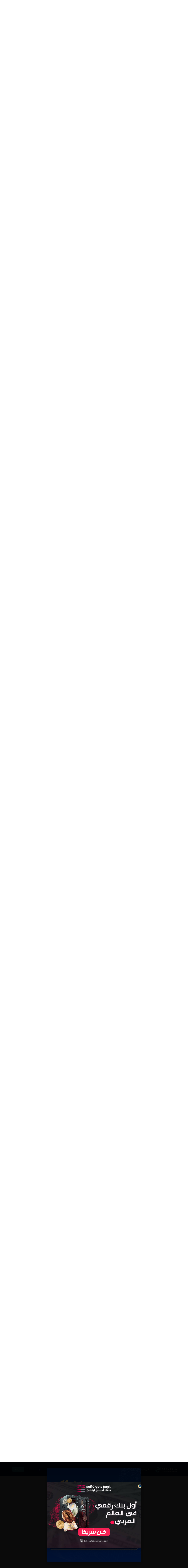

--- FILE ---
content_type: text/html; charset=UTF-8
request_url: https://gulfofficial.com/ar/terms-and-conditions/
body_size: 27441
content:
<!doctype html>
<html dir="rtl" lang="ar" prefix="og: https://ogp.me/ns#">
<head>
	<meta charset="UTF-8">
		<meta name="viewport" content="width=device-width, initial-scale=1">
	<meta name="developer" content="Yalo Media">
	<meta name="developed-by" content="Enes Yusuf - hello@enesyusuf.com">
	<link rel="profile" href="https://gmpg.org/xfn/11">
	<!--  <link rel="stylesheet" href="https://gulfofficial.com/wp-content/themes/hello-elementor-child/assets/css/vendor.bundle.css?ver=195">
    <link rel="stylesheet" href="https://gulfofficial.com/wp-content/themes/hello-elementor-child/assets/css/style.css?ver=195">
	<script src="https://gulfofficial.com/wp-content/themes/hello-elementor-child/assets/js/jquery.bundle.js"></script>
	<script src="https://gulfofficial.com/wp-content/themes/hello-elementor-child/assets/js/scripts.js?ver=195"></script>
-->
	
		<style>img:is([sizes="auto" i], [sizes^="auto," i]) { contain-intrinsic-size: 3000px 1500px }</style>
	<link rel="alternate" hreflang="en" href="https://gulfofficial.com/terms-and-conditions/" />
<link rel="alternate" hreflang="ar" href="https://gulfofficial.com/ar/terms-and-conditions/" />
<link rel="alternate" hreflang="x-default" href="https://gulfofficial.com/terms-and-conditions/" />

<!-- تحسين محرك البحث بواسطة رانك ماث - https://rankmath.com/ -->
<title>Terms and conditions - Gulf Official - GulfCoin Official Site</title>
<meta name="description" content="General Terms and Conditions"/>
<meta name="robots" content="follow, index, max-snippet:-1, max-video-preview:-1, max-image-preview:large"/>
<link rel="canonical" href="https://gulfofficial.com/ar/terms-and-conditions/" />
<meta property="og:locale" content="ar_AR" />
<meta property="og:type" content="article" />
<meta property="og:title" content="Terms and conditions - Gulf Official - GulfCoin Official Site" />
<meta property="og:description" content="General Terms and Conditions" />
<meta property="og:url" content="https://gulfofficial.com/ar/terms-and-conditions/" />
<meta property="og:site_name" content="Gulf Official - GulfCoin Official Site" />
<meta property="article:publisher" content="https://facebook.com/GulfCoinOfficial" />
<meta property="og:updated_time" content="2022-05-09T10:13:33+00:00" />
<meta property="article:published_time" content="2022-05-09T10:08:52+00:00" />
<meta property="article:modified_time" content="2022-05-09T10:13:33+00:00" />
<meta name="twitter:card" content="summary_large_image" />
<meta name="twitter:title" content="Terms and conditions - Gulf Official - GulfCoin Official Site" />
<meta name="twitter:description" content="General Terms and Conditions" />
<meta name="twitter:site" content="@GulfCoin_" />
<meta name="twitter:creator" content="@GulfCoin_" />
<meta name="twitter:label1" content="مدة القراءة" />
<meta name="twitter:data1" content="18 دقيقة" />
<script type="application/ld+json" class="rank-math-schema">{"@context":"https://schema.org","@graph":[{"@type":["FinancialService","Organization"],"@id":"https://gulfofficial.com/ar/#organization/","name":"Gulf Coin","url":"https://gulfofficial.com","sameAs":["https://facebook.com/GulfCoinOfficial","https://twitter.com/GulfCoin_"],"email":"info@gulfofficial.com","logo":{"@type":"ImageObject","@id":"https://gulfofficial.com/ar/#logo/","url":"https://gulfofficial.com/wp-content/uploads/2022/02/gulfcoin-logo.png","contentUrl":"https://gulfofficial.com/wp-content/uploads/2022/02/gulfcoin-logo.png","caption":"Gulf Coin","inLanguage":"ar","width":"296","height":"80"},"openingHours":["Monday,Tuesday,Wednesday,Thursday,Friday,Saturday,Sunday 09:00-17:00"],"image":{"@id":"https://gulfofficial.com/ar/#logo/"}},{"@type":"WebSite","@id":"https://gulfofficial.com/ar/#website/","url":"https://gulfofficial.com/ar/","name":"Gulf Coin","publisher":{"@id":"https://gulfofficial.com/ar/#organization/"},"inLanguage":"ar"},{"@type":"WebPage","@id":"https://gulfofficial.com/ar/terms-and-conditions/#webpage","url":"https://gulfofficial.com/ar/terms-and-conditions/","name":"Terms and conditions - Gulf Official - GulfCoin Official Site","datePublished":"2022-05-09T10:08:52+00:00","dateModified":"2022-05-09T10:13:33+00:00","isPartOf":{"@id":"https://gulfofficial.com/ar/#website/"},"inLanguage":"ar"},{"@type":"Person","@id":"https://gulfofficial.com/ar/terms-and-conditions/#author","name":"adminx","image":{"@type":"ImageObject","@id":"https://secure.gravatar.com/avatar/3ec2e07605db77cf086e925db8a20131?s=96&amp;d=mm&amp;r=g","url":"https://secure.gravatar.com/avatar/3ec2e07605db77cf086e925db8a20131?s=96&amp;d=mm&amp;r=g","caption":"adminx","inLanguage":"ar"},"worksFor":{"@id":"https://gulfofficial.com/ar/#organization/"}},{"@type":"Article","headline":"Terms and conditions - Gulf Official - GulfCoin Official Site","keywords":"Terms and conditions","datePublished":"2022-05-09T10:08:52+00:00","dateModified":"2022-05-09T10:13:33+00:00","author":{"@id":"https://gulfofficial.com/ar/terms-and-conditions/#author","name":"adminx"},"publisher":{"@id":"https://gulfofficial.com/ar/#organization/"},"description":"General Terms and Conditions","name":"Terms and conditions - Gulf Official - GulfCoin Official Site","@id":"https://gulfofficial.com/ar/terms-and-conditions/#richSnippet","isPartOf":{"@id":"https://gulfofficial.com/ar/terms-and-conditions/#webpage"},"inLanguage":"ar","mainEntityOfPage":{"@id":"https://gulfofficial.com/ar/terms-and-conditions/#webpage"}}]}</script>
<!-- /إضافة تحسين محركات البحث لووردبريس Rank Math -->

<link rel="alternate" type="application/rss+xml" title="Gulf Official - GulfCoin Official Site &laquo; الخلاصة" href="https://gulfofficial.com/ar/feed/" />
<link rel="alternate" type="application/rss+xml" title="Gulf Official - GulfCoin Official Site &laquo; خلاصة التعليقات" href="https://gulfofficial.com/ar/comments/feed/" />
<script>
window._wpemojiSettings = {"baseUrl":"https:\/\/s.w.org\/images\/core\/emoji\/15.0.3\/72x72\/","ext":".png","svgUrl":"https:\/\/s.w.org\/images\/core\/emoji\/15.0.3\/svg\/","svgExt":".svg","source":{"concatemoji":"https:\/\/gulfofficial.com\/wp-includes\/js\/wp-emoji-release.min.js?ver=6.7.4"}};
/*! This file is auto-generated */
!function(i,n){var o,s,e;function c(e){try{var t={supportTests:e,timestamp:(new Date).valueOf()};sessionStorage.setItem(o,JSON.stringify(t))}catch(e){}}function p(e,t,n){e.clearRect(0,0,e.canvas.width,e.canvas.height),e.fillText(t,0,0);var t=new Uint32Array(e.getImageData(0,0,e.canvas.width,e.canvas.height).data),r=(e.clearRect(0,0,e.canvas.width,e.canvas.height),e.fillText(n,0,0),new Uint32Array(e.getImageData(0,0,e.canvas.width,e.canvas.height).data));return t.every(function(e,t){return e===r[t]})}function u(e,t,n){switch(t){case"flag":return n(e,"\ud83c\udff3\ufe0f\u200d\u26a7\ufe0f","\ud83c\udff3\ufe0f\u200b\u26a7\ufe0f")?!1:!n(e,"\ud83c\uddfa\ud83c\uddf3","\ud83c\uddfa\u200b\ud83c\uddf3")&&!n(e,"\ud83c\udff4\udb40\udc67\udb40\udc62\udb40\udc65\udb40\udc6e\udb40\udc67\udb40\udc7f","\ud83c\udff4\u200b\udb40\udc67\u200b\udb40\udc62\u200b\udb40\udc65\u200b\udb40\udc6e\u200b\udb40\udc67\u200b\udb40\udc7f");case"emoji":return!n(e,"\ud83d\udc26\u200d\u2b1b","\ud83d\udc26\u200b\u2b1b")}return!1}function f(e,t,n){var r="undefined"!=typeof WorkerGlobalScope&&self instanceof WorkerGlobalScope?new OffscreenCanvas(300,150):i.createElement("canvas"),a=r.getContext("2d",{willReadFrequently:!0}),o=(a.textBaseline="top",a.font="600 32px Arial",{});return e.forEach(function(e){o[e]=t(a,e,n)}),o}function t(e){var t=i.createElement("script");t.src=e,t.defer=!0,i.head.appendChild(t)}"undefined"!=typeof Promise&&(o="wpEmojiSettingsSupports",s=["flag","emoji"],n.supports={everything:!0,everythingExceptFlag:!0},e=new Promise(function(e){i.addEventListener("DOMContentLoaded",e,{once:!0})}),new Promise(function(t){var n=function(){try{var e=JSON.parse(sessionStorage.getItem(o));if("object"==typeof e&&"number"==typeof e.timestamp&&(new Date).valueOf()<e.timestamp+604800&&"object"==typeof e.supportTests)return e.supportTests}catch(e){}return null}();if(!n){if("undefined"!=typeof Worker&&"undefined"!=typeof OffscreenCanvas&&"undefined"!=typeof URL&&URL.createObjectURL&&"undefined"!=typeof Blob)try{var e="postMessage("+f.toString()+"("+[JSON.stringify(s),u.toString(),p.toString()].join(",")+"));",r=new Blob([e],{type:"text/javascript"}),a=new Worker(URL.createObjectURL(r),{name:"wpTestEmojiSupports"});return void(a.onmessage=function(e){c(n=e.data),a.terminate(),t(n)})}catch(e){}c(n=f(s,u,p))}t(n)}).then(function(e){for(var t in e)n.supports[t]=e[t],n.supports.everything=n.supports.everything&&n.supports[t],"flag"!==t&&(n.supports.everythingExceptFlag=n.supports.everythingExceptFlag&&n.supports[t]);n.supports.everythingExceptFlag=n.supports.everythingExceptFlag&&!n.supports.flag,n.DOMReady=!1,n.readyCallback=function(){n.DOMReady=!0}}).then(function(){return e}).then(function(){var e;n.supports.everything||(n.readyCallback(),(e=n.source||{}).concatemoji?t(e.concatemoji):e.wpemoji&&e.twemoji&&(t(e.twemoji),t(e.wpemoji)))}))}((window,document),window._wpemojiSettings);
</script>

<style id='wp-emoji-styles-inline-css'>

	img.wp-smiley, img.emoji {
		display: inline !important;
		border: none !important;
		box-shadow: none !important;
		height: 1em !important;
		width: 1em !important;
		margin: 0 0.07em !important;
		vertical-align: -0.1em !important;
		background: none !important;
		padding: 0 !important;
	}
</style>
<link rel='stylesheet' id='wp-block-library-rtl-css' href='https://gulfofficial.com/wp-includes/css/dist/block-library/style-rtl.min.css?ver=6.7.4' media='all' />
<link rel='stylesheet' id='jet-engine-frontend-css' href='https://gulfofficial.com/wp-content/plugins/jet-engine/assets/css/frontend.css?ver=3.6.4.1' media='all' />
<style id='global-styles-inline-css'>
:root{--wp--preset--aspect-ratio--square: 1;--wp--preset--aspect-ratio--4-3: 4/3;--wp--preset--aspect-ratio--3-4: 3/4;--wp--preset--aspect-ratio--3-2: 3/2;--wp--preset--aspect-ratio--2-3: 2/3;--wp--preset--aspect-ratio--16-9: 16/9;--wp--preset--aspect-ratio--9-16: 9/16;--wp--preset--color--black: #000000;--wp--preset--color--cyan-bluish-gray: #abb8c3;--wp--preset--color--white: #ffffff;--wp--preset--color--pale-pink: #f78da7;--wp--preset--color--vivid-red: #cf2e2e;--wp--preset--color--luminous-vivid-orange: #ff6900;--wp--preset--color--luminous-vivid-amber: #fcb900;--wp--preset--color--light-green-cyan: #7bdcb5;--wp--preset--color--vivid-green-cyan: #00d084;--wp--preset--color--pale-cyan-blue: #8ed1fc;--wp--preset--color--vivid-cyan-blue: #0693e3;--wp--preset--color--vivid-purple: #9b51e0;--wp--preset--gradient--vivid-cyan-blue-to-vivid-purple: linear-gradient(135deg,rgba(6,147,227,1) 0%,rgb(155,81,224) 100%);--wp--preset--gradient--light-green-cyan-to-vivid-green-cyan: linear-gradient(135deg,rgb(122,220,180) 0%,rgb(0,208,130) 100%);--wp--preset--gradient--luminous-vivid-amber-to-luminous-vivid-orange: linear-gradient(135deg,rgba(252,185,0,1) 0%,rgba(255,105,0,1) 100%);--wp--preset--gradient--luminous-vivid-orange-to-vivid-red: linear-gradient(135deg,rgba(255,105,0,1) 0%,rgb(207,46,46) 100%);--wp--preset--gradient--very-light-gray-to-cyan-bluish-gray: linear-gradient(135deg,rgb(238,238,238) 0%,rgb(169,184,195) 100%);--wp--preset--gradient--cool-to-warm-spectrum: linear-gradient(135deg,rgb(74,234,220) 0%,rgb(151,120,209) 20%,rgb(207,42,186) 40%,rgb(238,44,130) 60%,rgb(251,105,98) 80%,rgb(254,248,76) 100%);--wp--preset--gradient--blush-light-purple: linear-gradient(135deg,rgb(255,206,236) 0%,rgb(152,150,240) 100%);--wp--preset--gradient--blush-bordeaux: linear-gradient(135deg,rgb(254,205,165) 0%,rgb(254,45,45) 50%,rgb(107,0,62) 100%);--wp--preset--gradient--luminous-dusk: linear-gradient(135deg,rgb(255,203,112) 0%,rgb(199,81,192) 50%,rgb(65,88,208) 100%);--wp--preset--gradient--pale-ocean: linear-gradient(135deg,rgb(255,245,203) 0%,rgb(182,227,212) 50%,rgb(51,167,181) 100%);--wp--preset--gradient--electric-grass: linear-gradient(135deg,rgb(202,248,128) 0%,rgb(113,206,126) 100%);--wp--preset--gradient--midnight: linear-gradient(135deg,rgb(2,3,129) 0%,rgb(40,116,252) 100%);--wp--preset--font-size--small: 13px;--wp--preset--font-size--medium: 20px;--wp--preset--font-size--large: 36px;--wp--preset--font-size--x-large: 42px;--wp--preset--spacing--20: 0.44rem;--wp--preset--spacing--30: 0.67rem;--wp--preset--spacing--40: 1rem;--wp--preset--spacing--50: 1.5rem;--wp--preset--spacing--60: 2.25rem;--wp--preset--spacing--70: 3.38rem;--wp--preset--spacing--80: 5.06rem;--wp--preset--shadow--natural: 6px 6px 9px rgba(0, 0, 0, 0.2);--wp--preset--shadow--deep: 12px 12px 50px rgba(0, 0, 0, 0.4);--wp--preset--shadow--sharp: 6px 6px 0px rgba(0, 0, 0, 0.2);--wp--preset--shadow--outlined: 6px 6px 0px -3px rgba(255, 255, 255, 1), 6px 6px rgba(0, 0, 0, 1);--wp--preset--shadow--crisp: 6px 6px 0px rgba(0, 0, 0, 1);}:root { --wp--style--global--content-size: 800px;--wp--style--global--wide-size: 1200px; }:where(body) { margin: 0; }.wp-site-blocks > .alignleft { float: left; margin-right: 2em; }.wp-site-blocks > .alignright { float: right; margin-left: 2em; }.wp-site-blocks > .aligncenter { justify-content: center; margin-left: auto; margin-right: auto; }:where(.wp-site-blocks) > * { margin-block-start: 24px; margin-block-end: 0; }:where(.wp-site-blocks) > :first-child { margin-block-start: 0; }:where(.wp-site-blocks) > :last-child { margin-block-end: 0; }:root { --wp--style--block-gap: 24px; }:root :where(.is-layout-flow) > :first-child{margin-block-start: 0;}:root :where(.is-layout-flow) > :last-child{margin-block-end: 0;}:root :where(.is-layout-flow) > *{margin-block-start: 24px;margin-block-end: 0;}:root :where(.is-layout-constrained) > :first-child{margin-block-start: 0;}:root :where(.is-layout-constrained) > :last-child{margin-block-end: 0;}:root :where(.is-layout-constrained) > *{margin-block-start: 24px;margin-block-end: 0;}:root :where(.is-layout-flex){gap: 24px;}:root :where(.is-layout-grid){gap: 24px;}.is-layout-flow > .alignleft{float: left;margin-inline-start: 0;margin-inline-end: 2em;}.is-layout-flow > .alignright{float: right;margin-inline-start: 2em;margin-inline-end: 0;}.is-layout-flow > .aligncenter{margin-left: auto !important;margin-right: auto !important;}.is-layout-constrained > .alignleft{float: left;margin-inline-start: 0;margin-inline-end: 2em;}.is-layout-constrained > .alignright{float: right;margin-inline-start: 2em;margin-inline-end: 0;}.is-layout-constrained > .aligncenter{margin-left: auto !important;margin-right: auto !important;}.is-layout-constrained > :where(:not(.alignleft):not(.alignright):not(.alignfull)){max-width: var(--wp--style--global--content-size);margin-left: auto !important;margin-right: auto !important;}.is-layout-constrained > .alignwide{max-width: var(--wp--style--global--wide-size);}body .is-layout-flex{display: flex;}.is-layout-flex{flex-wrap: wrap;align-items: center;}.is-layout-flex > :is(*, div){margin: 0;}body .is-layout-grid{display: grid;}.is-layout-grid > :is(*, div){margin: 0;}body{padding-top: 0px;padding-right: 0px;padding-bottom: 0px;padding-left: 0px;}a:where(:not(.wp-element-button)){text-decoration: underline;}:root :where(.wp-element-button, .wp-block-button__link){background-color: #32373c;border-width: 0;color: #fff;font-family: inherit;font-size: inherit;line-height: inherit;padding: calc(0.667em + 2px) calc(1.333em + 2px);text-decoration: none;}.has-black-color{color: var(--wp--preset--color--black) !important;}.has-cyan-bluish-gray-color{color: var(--wp--preset--color--cyan-bluish-gray) !important;}.has-white-color{color: var(--wp--preset--color--white) !important;}.has-pale-pink-color{color: var(--wp--preset--color--pale-pink) !important;}.has-vivid-red-color{color: var(--wp--preset--color--vivid-red) !important;}.has-luminous-vivid-orange-color{color: var(--wp--preset--color--luminous-vivid-orange) !important;}.has-luminous-vivid-amber-color{color: var(--wp--preset--color--luminous-vivid-amber) !important;}.has-light-green-cyan-color{color: var(--wp--preset--color--light-green-cyan) !important;}.has-vivid-green-cyan-color{color: var(--wp--preset--color--vivid-green-cyan) !important;}.has-pale-cyan-blue-color{color: var(--wp--preset--color--pale-cyan-blue) !important;}.has-vivid-cyan-blue-color{color: var(--wp--preset--color--vivid-cyan-blue) !important;}.has-vivid-purple-color{color: var(--wp--preset--color--vivid-purple) !important;}.has-black-background-color{background-color: var(--wp--preset--color--black) !important;}.has-cyan-bluish-gray-background-color{background-color: var(--wp--preset--color--cyan-bluish-gray) !important;}.has-white-background-color{background-color: var(--wp--preset--color--white) !important;}.has-pale-pink-background-color{background-color: var(--wp--preset--color--pale-pink) !important;}.has-vivid-red-background-color{background-color: var(--wp--preset--color--vivid-red) !important;}.has-luminous-vivid-orange-background-color{background-color: var(--wp--preset--color--luminous-vivid-orange) !important;}.has-luminous-vivid-amber-background-color{background-color: var(--wp--preset--color--luminous-vivid-amber) !important;}.has-light-green-cyan-background-color{background-color: var(--wp--preset--color--light-green-cyan) !important;}.has-vivid-green-cyan-background-color{background-color: var(--wp--preset--color--vivid-green-cyan) !important;}.has-pale-cyan-blue-background-color{background-color: var(--wp--preset--color--pale-cyan-blue) !important;}.has-vivid-cyan-blue-background-color{background-color: var(--wp--preset--color--vivid-cyan-blue) !important;}.has-vivid-purple-background-color{background-color: var(--wp--preset--color--vivid-purple) !important;}.has-black-border-color{border-color: var(--wp--preset--color--black) !important;}.has-cyan-bluish-gray-border-color{border-color: var(--wp--preset--color--cyan-bluish-gray) !important;}.has-white-border-color{border-color: var(--wp--preset--color--white) !important;}.has-pale-pink-border-color{border-color: var(--wp--preset--color--pale-pink) !important;}.has-vivid-red-border-color{border-color: var(--wp--preset--color--vivid-red) !important;}.has-luminous-vivid-orange-border-color{border-color: var(--wp--preset--color--luminous-vivid-orange) !important;}.has-luminous-vivid-amber-border-color{border-color: var(--wp--preset--color--luminous-vivid-amber) !important;}.has-light-green-cyan-border-color{border-color: var(--wp--preset--color--light-green-cyan) !important;}.has-vivid-green-cyan-border-color{border-color: var(--wp--preset--color--vivid-green-cyan) !important;}.has-pale-cyan-blue-border-color{border-color: var(--wp--preset--color--pale-cyan-blue) !important;}.has-vivid-cyan-blue-border-color{border-color: var(--wp--preset--color--vivid-cyan-blue) !important;}.has-vivid-purple-border-color{border-color: var(--wp--preset--color--vivid-purple) !important;}.has-vivid-cyan-blue-to-vivid-purple-gradient-background{background: var(--wp--preset--gradient--vivid-cyan-blue-to-vivid-purple) !important;}.has-light-green-cyan-to-vivid-green-cyan-gradient-background{background: var(--wp--preset--gradient--light-green-cyan-to-vivid-green-cyan) !important;}.has-luminous-vivid-amber-to-luminous-vivid-orange-gradient-background{background: var(--wp--preset--gradient--luminous-vivid-amber-to-luminous-vivid-orange) !important;}.has-luminous-vivid-orange-to-vivid-red-gradient-background{background: var(--wp--preset--gradient--luminous-vivid-orange-to-vivid-red) !important;}.has-very-light-gray-to-cyan-bluish-gray-gradient-background{background: var(--wp--preset--gradient--very-light-gray-to-cyan-bluish-gray) !important;}.has-cool-to-warm-spectrum-gradient-background{background: var(--wp--preset--gradient--cool-to-warm-spectrum) !important;}.has-blush-light-purple-gradient-background{background: var(--wp--preset--gradient--blush-light-purple) !important;}.has-blush-bordeaux-gradient-background{background: var(--wp--preset--gradient--blush-bordeaux) !important;}.has-luminous-dusk-gradient-background{background: var(--wp--preset--gradient--luminous-dusk) !important;}.has-pale-ocean-gradient-background{background: var(--wp--preset--gradient--pale-ocean) !important;}.has-electric-grass-gradient-background{background: var(--wp--preset--gradient--electric-grass) !important;}.has-midnight-gradient-background{background: var(--wp--preset--gradient--midnight) !important;}.has-small-font-size{font-size: var(--wp--preset--font-size--small) !important;}.has-medium-font-size{font-size: var(--wp--preset--font-size--medium) !important;}.has-large-font-size{font-size: var(--wp--preset--font-size--large) !important;}.has-x-large-font-size{font-size: var(--wp--preset--font-size--x-large) !important;}
:root :where(.wp-block-pullquote){font-size: 1.5em;line-height: 1.6;}
</style>
<link rel='stylesheet' id='dashicons-css' href='https://gulfofficial.com/wp-includes/css/dashicons.min.css?ver=6.7.4' media='all' />
<link rel='stylesheet' id='post-views-counter-frontend-css' href='https://gulfofficial.com/wp-content/plugins/post-views-counter/css/frontend.min.css?ver=1.5.1' media='all' />
<link rel='stylesheet' id='wpml-legacy-dropdown-0-css' href='https://gulfofficial.com/wp-content/plugins/sitepress-multilingual-cms/templates/language-switchers/legacy-dropdown/style.min.css?ver=1' media='all' />
<link rel='stylesheet' id='wpml-menu-item-0-css' href='https://gulfofficial.com/wp-content/plugins/sitepress-multilingual-cms/templates/language-switchers/menu-item/style.min.css?ver=1' media='all' />
<link rel='stylesheet' id='hello-elementor-css' href='https://gulfofficial.com/wp-content/themes/hello-elementor/style.min.css?ver=3.3.0' media='all' />
<link rel='stylesheet' id='hello-elementor-theme-style-css' href='https://gulfofficial.com/wp-content/themes/hello-elementor/theme.min.css?ver=3.3.0' media='all' />
<link rel='stylesheet' id='chld_thm_cfg_separate-css' href='https://gulfofficial.com/wp-content/themes/hello-elementor-child/ctc-style.css?ver=6.7.4' media='all' />
<link rel='stylesheet' id='hello-elementor-header-footer-css' href='https://gulfofficial.com/wp-content/themes/hello-elementor/header-footer.min.css?ver=3.3.0' media='all' />
<link rel='stylesheet' id='jet-popup-frontend-css' href='https://gulfofficial.com/wp-content/plugins/jet-popup/assets/css/jet-popup-frontend.css?ver=2.0.11' media='all' />
<link rel='stylesheet' id='elementor-frontend-css' href='https://gulfofficial.com/wp-content/plugins/elementor/assets/css/frontend-rtl.min.css?ver=3.33.4' media='all' />
<style id='elementor-frontend-inline-css'>
.elementor-kit-7{--e-global-color-primary:#092052;--e-global-color-secondary:#2DB5D3;--e-global-color-text:#2F2F2F;--e-global-color-accent:#121729;--e-global-color-6b4051a:#0077B6;--e-global-color-465ef69:#00B4D8;--e-global-color-d3febff:#7B2CBF;--e-global-color-c2614d5:#0096C7;--e-global-color-ffe5888:#00B4D8;--e-global-typography-primary-font-family:"Poppins";--e-global-typography-primary-font-weight:600;--e-global-typography-secondary-font-family:"Poppins";--e-global-typography-secondary-font-weight:400;--e-global-typography-text-font-family:"Poppins";--e-global-typography-text-font-weight:400;--e-global-typography-accent-font-family:"Poppins";--e-global-typography-accent-font-weight:500;--e-global-typography-6eb1521-font-family:"Poppins";--e-global-typography-6eb1521-font-size:42px;--e-global-typography-6eb1521-font-weight:800;--e-global-typography-21f1182-font-family:"Poppins";--e-global-typography-21f1182-font-size:25px;--e-global-typography-21f1182-font-weight:600;--e-global-typography-21f1182-text-transform:capitalize;}.elementor-kit-7 e-page-transition{background-color:#FFBC7D;}.elementor-section.elementor-section-boxed > .elementor-container{max-width:1140px;}.e-con{--container-max-width:1140px;}{}h1.entry-title{display:var(--page-title-display);}@media(max-width:1024px){.elementor-section.elementor-section-boxed > .elementor-container{max-width:1024px;}.e-con{--container-max-width:1024px;}}@media(max-width:767px){.elementor-kit-7{--e-global-typography-6eb1521-font-size:25px;--e-global-typography-21f1182-font-size:20px;}.elementor-section.elementor-section-boxed > .elementor-container{max-width:767px;}.e-con{--container-max-width:767px;}}
.elementor-8 .elementor-element.elementor-element-5b83737 > .elementor-container > .elementor-column > .elementor-widget-wrap{align-content:center;align-items:center;}.elementor-8 .elementor-element.elementor-element-5b83737:not(.elementor-motion-effects-element-type-background), .elementor-8 .elementor-element.elementor-element-5b83737 > .elementor-motion-effects-container > .elementor-motion-effects-layer{background-color:var( --e-global-color-primary );}.elementor-8 .elementor-element.elementor-element-5b83737 > .elementor-container{min-height:95px;}.elementor-8 .elementor-element.elementor-element-5b83737{transition:background 0.3s, border 0.3s, border-radius 0.3s, box-shadow 0.3s;margin-top:0px;margin-bottom:0px;padding:0% 5% 0% 5%;z-index:101;}.elementor-8 .elementor-element.elementor-element-5b83737 > .elementor-background-overlay{transition:background 0.3s, border-radius 0.3s, opacity 0.3s;}.elementor-widget-theme-site-logo .widget-image-caption{color:var( --e-global-color-text );font-family:var( --e-global-typography-text-font-family ), Sans-serif;font-weight:var( --e-global-typography-text-font-weight );}.elementor-8 .elementor-element.elementor-element-603042f > .elementor-widget-container{padding:0px 0px 0px 0px;}.elementor-8 .elementor-element.elementor-element-7e3592c > .elementor-widget-wrap > .elementor-widget:not(.elementor-widget__width-auto):not(.elementor-widget__width-initial):not(:last-child):not(.elementor-absolute){margin-bottom:0px;}.elementor-widget-nav-menu .elementor-nav-menu .elementor-item{font-family:var( --e-global-typography-primary-font-family ), Sans-serif;font-weight:var( --e-global-typography-primary-font-weight );}.elementor-widget-nav-menu .elementor-nav-menu--main .elementor-item{color:var( --e-global-color-text );fill:var( --e-global-color-text );}.elementor-widget-nav-menu .elementor-nav-menu--main .elementor-item:hover,
					.elementor-widget-nav-menu .elementor-nav-menu--main .elementor-item.elementor-item-active,
					.elementor-widget-nav-menu .elementor-nav-menu--main .elementor-item.highlighted,
					.elementor-widget-nav-menu .elementor-nav-menu--main .elementor-item:focus{color:var( --e-global-color-accent );fill:var( --e-global-color-accent );}.elementor-widget-nav-menu .elementor-nav-menu--main:not(.e--pointer-framed) .elementor-item:before,
					.elementor-widget-nav-menu .elementor-nav-menu--main:not(.e--pointer-framed) .elementor-item:after{background-color:var( --e-global-color-accent );}.elementor-widget-nav-menu .e--pointer-framed .elementor-item:before,
					.elementor-widget-nav-menu .e--pointer-framed .elementor-item:after{border-color:var( --e-global-color-accent );}.elementor-widget-nav-menu{--e-nav-menu-divider-color:var( --e-global-color-text );}.elementor-widget-nav-menu .elementor-nav-menu--dropdown .elementor-item, .elementor-widget-nav-menu .elementor-nav-menu--dropdown  .elementor-sub-item{font-family:var( --e-global-typography-accent-font-family ), Sans-serif;font-weight:var( --e-global-typography-accent-font-weight );}.elementor-8 .elementor-element.elementor-element-f489f66 .elementor-menu-toggle{margin-left:auto;background-color:var( --e-global-color-d3febff );}.elementor-8 .elementor-element.elementor-element-f489f66 .elementor-nav-menu .elementor-item{font-size:15px;font-weight:400;text-transform:capitalize;}.elementor-8 .elementor-element.elementor-element-f489f66 .elementor-nav-menu--main .elementor-item{color:#FFFFFF;fill:#FFFFFF;}.elementor-8 .elementor-element.elementor-element-f489f66 .elementor-nav-menu--dropdown a, .elementor-8 .elementor-element.elementor-element-f489f66 .elementor-menu-toggle{color:var( --e-global-color-primary );fill:var( --e-global-color-primary );}.elementor-8 .elementor-element.elementor-element-f489f66 .elementor-nav-menu--dropdown{background-color:#FFFFFF;border-radius:9px 9px 9px 9px;}.elementor-8 .elementor-element.elementor-element-f489f66 .elementor-nav-menu--dropdown a:hover,
					.elementor-8 .elementor-element.elementor-element-f489f66 .elementor-nav-menu--dropdown a:focus,
					.elementor-8 .elementor-element.elementor-element-f489f66 .elementor-nav-menu--dropdown a.elementor-item-active,
					.elementor-8 .elementor-element.elementor-element-f489f66 .elementor-nav-menu--dropdown a.highlighted,
					.elementor-8 .elementor-element.elementor-element-f489f66 .elementor-menu-toggle:hover,
					.elementor-8 .elementor-element.elementor-element-f489f66 .elementor-menu-toggle:focus{color:var( --e-global-color-primary );}.elementor-8 .elementor-element.elementor-element-f489f66 .elementor-nav-menu--dropdown a:hover,
					.elementor-8 .elementor-element.elementor-element-f489f66 .elementor-nav-menu--dropdown a:focus,
					.elementor-8 .elementor-element.elementor-element-f489f66 .elementor-nav-menu--dropdown a.elementor-item-active,
					.elementor-8 .elementor-element.elementor-element-f489f66 .elementor-nav-menu--dropdown a.highlighted{background-color:var( --e-global-color-465ef69 );}.elementor-8 .elementor-element.elementor-element-f489f66 .elementor-nav-menu--dropdown a.elementor-item-active{color:var( --e-global-color-465ef69 );background-color:var( --e-global-color-primary );}.elementor-8 .elementor-element.elementor-element-f489f66 .elementor-nav-menu--dropdown .elementor-item, .elementor-8 .elementor-element.elementor-element-f489f66 .elementor-nav-menu--dropdown  .elementor-sub-item{font-size:20px;font-weight:400;text-transform:capitalize;}.elementor-8 .elementor-element.elementor-element-f489f66 .elementor-nav-menu--dropdown li:first-child a{border-top-left-radius:9px;border-top-right-radius:9px;}.elementor-8 .elementor-element.elementor-element-f489f66 .elementor-nav-menu--dropdown li:last-child a{border-bottom-right-radius:9px;border-bottom-left-radius:9px;}.elementor-8 .elementor-element.elementor-element-f489f66 .elementor-nav-menu--dropdown a{padding-left:10px;padding-right:10px;padding-top:15px;padding-bottom:15px;}.elementor-8 .elementor-element.elementor-element-f489f66 div.elementor-menu-toggle{color:var( --e-global-color-465ef69 );}.elementor-8 .elementor-element.elementor-element-f489f66 div.elementor-menu-toggle svg{fill:var( --e-global-color-465ef69 );}.elementor-8 .elementor-element.elementor-element-a2374c5.elementor-column > .elementor-widget-wrap{justify-content:flex-end;}.elementor-8 .elementor-element.elementor-element-a2374c5 > .elementor-widget-wrap > .elementor-widget:not(.elementor-widget__width-auto):not(.elementor-widget__width-initial):not(:last-child):not(.elementor-absolute){margin-bottom:0px;}.elementor-8 .elementor-element.elementor-element-a2374c5 > .elementor-element-populated{margin:0px 0px 0px 0px;--e-column-margin-right:0px;--e-column-margin-left:0px;padding:0px 0px 0px 0px;}.elementor-widget-heading .elementor-heading-title{font-family:var( --e-global-typography-primary-font-family ), Sans-serif;font-weight:var( --e-global-typography-primary-font-weight );color:var( --e-global-color-primary );}.elementor-8 .elementor-element.elementor-element-bd8c280{width:auto;max-width:auto;text-align:center;}.elementor-8 .elementor-element.elementor-element-bd8c280 > .elementor-widget-container{margin:0px 0px 0px 0px;padding:0px 0px 0px 0px;}.elementor-8 .elementor-element.elementor-element-bd8c280 .elementor-heading-title{font-family:"Poppins", Sans-serif;font-size:15px;font-weight:400;color:#FFFFFF;}.elementor-8 .elementor-element.elementor-element-a9b468f{width:var( --container-widget-width, 70px );max-width:70px;--container-widget-width:70px;--container-widget-flex-grow:0;}.elementor-widget-button .elementor-button{background-color:var( --e-global-color-accent );font-family:var( --e-global-typography-accent-font-family ), Sans-serif;font-weight:var( --e-global-typography-accent-font-weight );}.elementor-8 .elementor-element.elementor-element-eea0ce1 .elementor-button{background-color:var( --e-global-color-secondary );font-size:15px;font-weight:400;fill:#FFFFFF;color:#FFFFFF;border-radius:6px 6px 6px 6px;}.elementor-theme-builder-content-area{height:400px;}.elementor-location-header:before, .elementor-location-footer:before{content:"";display:table;clear:both;}@media(min-width:768px){.elementor-8 .elementor-element.elementor-element-41ac0d2{width:15%;}.elementor-8 .elementor-element.elementor-element-7e3592c{width:63.341%;}.elementor-8 .elementor-element.elementor-element-a2374c5{width:11.397%;}.elementor-8 .elementor-element.elementor-element-9b73a5d{width:10.224%;}}@media(max-width:1024px) and (min-width:768px){.elementor-8 .elementor-element.elementor-element-7e3592c{width:65%;}}@media(max-width:767px){.elementor-8 .elementor-element.elementor-element-41ac0d2{width:50%;}.elementor-8 .elementor-element.elementor-element-7e3592c{width:50%;}.elementor-8 .elementor-element.elementor-element-a2374c5{width:50%;}.elementor-bc-flex-widget .elementor-8 .elementor-element.elementor-element-a2374c5.elementor-column .elementor-widget-wrap{align-items:center;}.elementor-8 .elementor-element.elementor-element-a2374c5.elementor-column.elementor-element[data-element_type="column"] > .elementor-widget-wrap.elementor-element-populated{align-content:center;align-items:center;}.elementor-8 .elementor-element.elementor-element-a2374c5.elementor-column > .elementor-widget-wrap{justify-content:flex-start;}.elementor-8 .elementor-element.elementor-element-9b73a5d{width:50%;}}/* Start custom CSS for heading, class: .elementor-element-bd8c280 */#GulfCoinPrice {
    color:white;
}

.gulficon {
    vertical-align : middle;
    border-color: white
    border-width: 1px;
    border-radius: 25px;
}/* End custom CSS */
.elementor-2585 .elementor-element.elementor-element-0a0563c > .elementor-container > .elementor-column > .elementor-widget-wrap{align-content:center;align-items:center;}.elementor-2585 .elementor-element.elementor-element-0a0563c:not(.elementor-motion-effects-element-type-background), .elementor-2585 .elementor-element.elementor-element-0a0563c > .elementor-motion-effects-container > .elementor-motion-effects-layer{background-color:var( --e-global-color-accent );}.elementor-2585 .elementor-element.elementor-element-0a0563c > .elementor-container{max-width:900px;}.elementor-2585 .elementor-element.elementor-element-0a0563c{transition:background 0.3s, border 0.3s, border-radius 0.3s, box-shadow 0.3s;padding:50px 0px 30px 0px;}.elementor-2585 .elementor-element.elementor-element-0a0563c > .elementor-background-overlay{transition:background 0.3s, border-radius 0.3s, opacity 0.3s;}.elementor-2585 .elementor-element.elementor-element-a4e0ebc > .elementor-element-populated{padding:40px 40px 40px 40px;}.elementor-widget-theme-site-logo .widget-image-caption{color:var( --e-global-color-text );font-family:var( --e-global-typography-text-font-family ), Sans-serif;font-weight:var( --e-global-typography-text-font-weight );}.elementor-2585 .elementor-element.elementor-element-f038bcb img{width:190px;}.elementor-2585 .elementor-element.elementor-element-6d968a7 > .elementor-element-populated{padding:40px 40px 40px 40px;}.elementor-widget-text-editor{font-family:var( --e-global-typography-text-font-family ), Sans-serif;font-weight:var( --e-global-typography-text-font-weight );color:var( --e-global-color-text );}.elementor-widget-text-editor.elementor-drop-cap-view-stacked .elementor-drop-cap{background-color:var( --e-global-color-primary );}.elementor-widget-text-editor.elementor-drop-cap-view-framed .elementor-drop-cap, .elementor-widget-text-editor.elementor-drop-cap-view-default .elementor-drop-cap{color:var( --e-global-color-primary );border-color:var( --e-global-color-primary );}.elementor-2585 .elementor-element.elementor-element-0818fd2 > .elementor-widget-container{padding:0px 0px 0px 0px;}.elementor-2585 .elementor-element.elementor-element-0818fd2{font-weight:300;line-height:1.4em;color:#FFFFFF;}.elementor-bc-flex-widget .elementor-2585 .elementor-element.elementor-element-d9634f7.elementor-column .elementor-widget-wrap{align-items:flex-start;}.elementor-2585 .elementor-element.elementor-element-d9634f7.elementor-column.elementor-element[data-element_type="column"] > .elementor-widget-wrap.elementor-element-populated{align-content:flex-start;align-items:flex-start;}.elementor-2585 .elementor-element.elementor-element-d9634f7 > .elementor-element-populated{padding:40px 40px 40px 40px;}.elementor-widget-nav-menu .elementor-nav-menu .elementor-item{font-family:var( --e-global-typography-primary-font-family ), Sans-serif;font-weight:var( --e-global-typography-primary-font-weight );}.elementor-widget-nav-menu .elementor-nav-menu--main .elementor-item{color:var( --e-global-color-text );fill:var( --e-global-color-text );}.elementor-widget-nav-menu .elementor-nav-menu--main .elementor-item:hover,
					.elementor-widget-nav-menu .elementor-nav-menu--main .elementor-item.elementor-item-active,
					.elementor-widget-nav-menu .elementor-nav-menu--main .elementor-item.highlighted,
					.elementor-widget-nav-menu .elementor-nav-menu--main .elementor-item:focus{color:var( --e-global-color-accent );fill:var( --e-global-color-accent );}.elementor-widget-nav-menu .elementor-nav-menu--main:not(.e--pointer-framed) .elementor-item:before,
					.elementor-widget-nav-menu .elementor-nav-menu--main:not(.e--pointer-framed) .elementor-item:after{background-color:var( --e-global-color-accent );}.elementor-widget-nav-menu .e--pointer-framed .elementor-item:before,
					.elementor-widget-nav-menu .e--pointer-framed .elementor-item:after{border-color:var( --e-global-color-accent );}.elementor-widget-nav-menu{--e-nav-menu-divider-color:var( --e-global-color-text );}.elementor-widget-nav-menu .elementor-nav-menu--dropdown .elementor-item, .elementor-widget-nav-menu .elementor-nav-menu--dropdown  .elementor-sub-item{font-family:var( --e-global-typography-accent-font-family ), Sans-serif;font-weight:var( --e-global-typography-accent-font-weight );}.elementor-2585 .elementor-element.elementor-element-8cbdcab .elementor-menu-toggle{margin:0 auto;}.elementor-2585 .elementor-element.elementor-element-8cbdcab .elementor-nav-menu .elementor-item{font-weight:300;text-transform:capitalize;}.elementor-2585 .elementor-element.elementor-element-8cbdcab .elementor-nav-menu--main .elementor-item{color:#FFFFFF;fill:#FFFFFF;padding-left:8px;padding-right:8px;padding-top:4px;padding-bottom:4px;}.elementor-2585 .elementor-element.elementor-element-ff694f5{--grid-template-columns:repeat(0, auto);--icon-size:16px;--grid-column-gap:10px;--grid-row-gap:0px;}.elementor-2585 .elementor-element.elementor-element-ff694f5 > .elementor-widget-container{padding:0px 0px 0px 0px;}.elementor-2585 .elementor-element.elementor-element-ff694f5 .elementor-social-icon{background-color:#939393;}.elementor-2585 .elementor-element.elementor-element-ff694f5 .elementor-social-icon i{color:var( --e-global-color-accent );}.elementor-2585 .elementor-element.elementor-element-ff694f5 .elementor-social-icon svg{fill:var( --e-global-color-accent );}.elementor-widget-heading .elementor-heading-title{font-family:var( --e-global-typography-primary-font-family ), Sans-serif;font-weight:var( --e-global-typography-primary-font-weight );color:var( --e-global-color-primary );}.elementor-2585 .elementor-element.elementor-element-eb23ab3 > .elementor-widget-container{padding:0px 0px 0px 0px;}.elementor-2585 .elementor-element.elementor-element-eb23ab3 .elementor-heading-title{font-weight:300;line-height:1.4em;color:#FFFFFF;}.elementor-theme-builder-content-area{height:400px;}.elementor-location-header:before, .elementor-location-footer:before{content:"";display:table;clear:both;}@media(max-width:767px){.elementor-2585 .elementor-element.elementor-element-0a0563c{padding:25px 0px 50px 0px;}}
.elementor-2584 .elementor-element.elementor-element-211bf9c:not(.elementor-motion-effects-element-type-background), .elementor-2584 .elementor-element.elementor-element-211bf9c > .elementor-motion-effects-container > .elementor-motion-effects-layer{background-color:var( --e-global-color-secondary );}.elementor-2584 .elementor-element.elementor-element-211bf9c > .elementor-background-overlay{background-image:url("https://gulfofficial.com/wp-content/uploads/2022/02/03.png");opacity:0.97;transition:background 0.3s, border-radius 0.3s, opacity 0.3s;}.elementor-2584 .elementor-element.elementor-element-211bf9c > .elementor-container{min-height:350px;}.elementor-2584 .elementor-element.elementor-element-211bf9c{transition:background 0.3s, border 0.3s, border-radius 0.3s, box-shadow 0.3s;margin-top:0px;margin-bottom:0px;padding:0px 0px 0px 0px;}.elementor-2584 .elementor-element.elementor-element-e783760 > .elementor-container{min-height:300px;}.elementor-2584 .elementor-element.elementor-element-e783760{margin-top:-250px;margin-bottom:0px;padding:0px 0px 0px 0px;}.elementor-widget-theme-post-title .elementor-heading-title{font-family:var( --e-global-typography-primary-font-family ), Sans-serif;font-weight:var( --e-global-typography-primary-font-weight );color:var( --e-global-color-primary );}.elementor-2584 .elementor-element.elementor-element-426222c{text-align:center;}.elementor-widget-theme-post-featured-image .widget-image-caption{color:var( --e-global-color-text );font-family:var( --e-global-typography-text-font-family ), Sans-serif;font-weight:var( --e-global-typography-text-font-weight );}.elementor-2584 .elementor-element.elementor-element-b67138d img{max-width:70%;border-radius:9px 9px 9px 9px;}.elementor-2584 .elementor-element.elementor-element-d264af0 > .elementor-element-populated{margin:10px 10px 10px 10px;--e-column-margin-right:10px;--e-column-margin-left:10px;padding:12px 12px 12px 12px;}.elementor-widget-table-of-contents{--header-color:var( --e-global-color-secondary );--item-text-color:var( --e-global-color-text );--item-text-hover-color:var( --e-global-color-accent );--marker-color:var( --e-global-color-text );}.elementor-widget-table-of-contents .elementor-toc__header, .elementor-widget-table-of-contents .elementor-toc__header-title{font-family:var( --e-global-typography-primary-font-family ), Sans-serif;font-weight:var( --e-global-typography-primary-font-weight );}.elementor-widget-table-of-contents .elementor-toc__list-item{font-family:var( --e-global-typography-text-font-family ), Sans-serif;font-weight:var( --e-global-typography-text-font-weight );}.elementor-2584 .elementor-element.elementor-element-0d8313b{z-index:0;--box-background-color:#FFFFFF;--box-border-radius:9px;--item-text-hover-decoration:underline;}.elementor-2584 .elementor-element.elementor-element-0d8313b .elementor-toc__header-title{text-align:start;}.elementor-2584 .elementor-element.elementor-element-020d27f:not(.elementor-motion-effects-element-type-background) > .elementor-widget-wrap, .elementor-2584 .elementor-element.elementor-element-020d27f > .elementor-widget-wrap > .elementor-motion-effects-container > .elementor-motion-effects-layer{background-color:#FFFFFF;}.elementor-2584 .elementor-element.elementor-element-020d27f > .elementor-element-populated, .elementor-2584 .elementor-element.elementor-element-020d27f > .elementor-element-populated > .elementor-background-overlay, .elementor-2584 .elementor-element.elementor-element-020d27f > .elementor-background-slideshow{border-radius:9px 9px 9px 9px;}.elementor-2584 .elementor-element.elementor-element-020d27f > .elementor-element-populated{transition:background 0.3s, border 0.3s, border-radius 0.3s, box-shadow 0.3s;margin:20px 20px 20px 20px;--e-column-margin-right:20px;--e-column-margin-left:20px;padding:12px 12px 12px 12px;}.elementor-2584 .elementor-element.elementor-element-020d27f > .elementor-element-populated > .elementor-background-overlay{transition:background 0.3s, border-radius 0.3s, opacity 0.3s;}.elementor-2584 .elementor-element.elementor-element-63b1be6{--grid-side-margin:0px;--grid-column-gap:0px;--grid-row-gap:5px;--grid-bottom-margin:5px;--e-share-buttons-primary-color:#00B4D800;--e-share-buttons-secondary-color:var( --e-global-color-secondary );}.elementor-widget-theme-post-content{color:var( --e-global-color-text );font-family:var( --e-global-typography-text-font-family ), Sans-serif;font-weight:var( --e-global-typography-text-font-weight );}.elementor-2584 .elementor-element.elementor-element-2d1f129{color:var( --e-global-color-primary );}.elementor-2584 .elementor-element.elementor-element-6811b06{--spacer-size:100px;}@media(max-width:1024px){ .elementor-2584 .elementor-element.elementor-element-63b1be6{--grid-side-margin:0px;--grid-column-gap:0px;--grid-row-gap:5px;--grid-bottom-margin:5px;}}@media(max-width:767px){.elementor-2584 .elementor-element.elementor-element-b67138d img{max-width:90%;}.elementor-2584 .elementor-element.elementor-element-d264af0 > .elementor-element-populated{margin:5px 5px 5px 5px;--e-column-margin-right:5px;--e-column-margin-left:5px;padding:5px 5px 5px 5px;}.elementor-2584 .elementor-element.elementor-element-020d27f > .elementor-element-populated{margin:5px 5px 5px 5px;--e-column-margin-right:5px;--e-column-margin-left:5px;padding:5px 5px 5px 5px;}.elementor-2584 .elementor-element.elementor-element-63b1be6{--alignment:center;} .elementor-2584 .elementor-element.elementor-element-63b1be6{--grid-side-margin:0px;--grid-column-gap:0px;--grid-row-gap:5px;--grid-bottom-margin:5px;}}
.elementor-8357 .elementor-element.elementor-element-1e0d0ec{transition:background 0.3s, border 0.3s, border-radius 0.3s, box-shadow 0.3s;padding:0px 0px 0px 0px;}.elementor-8357 .elementor-element.elementor-element-1e0d0ec > .elementor-background-overlay{transition:background 0.3s, border-radius 0.3s, opacity 0.3s;}.elementor-widget-image .widget-image-caption{color:var( --e-global-color-text );font-family:var( --e-global-typography-text-font-family ), Sans-serif;font-weight:var( --e-global-typography-text-font-weight );}#elementor-popup-modal-8357{background-color:rgba(0,0,0,.8);justify-content:center;align-items:center;pointer-events:all;}#elementor-popup-modal-8357 .dialog-message{width:640px;height:auto;}#elementor-popup-modal-8357 .dialog-close-button{display:flex;}#elementor-popup-modal-8357 .dialog-widget-content{box-shadow:2px 8px 23px 3px rgba(0,0,0,0.2);}
.elementor-widget-image .widget-image-caption{color:var( --e-global-color-text );font-family:var( --e-global-typography-text-font-family ), Sans-serif;font-weight:var( --e-global-typography-text-font-weight );}#elementor-popup-modal-8336{background-color:rgba(0,0,0,.8);justify-content:center;align-items:center;pointer-events:all;}#elementor-popup-modal-8336 .dialog-message{width:640px;height:auto;}#elementor-popup-modal-8336 .dialog-close-button{display:flex;background-color:var( --e-global-color-secondary );}#elementor-popup-modal-8336 .dialog-widget-content{box-shadow:2px 8px 23px 3px rgba(0,0,0,0.2);}#elementor-popup-modal-8336 .dialog-close-button i{color:var( --e-global-color-primary );}#elementor-popup-modal-8336 .dialog-close-button svg{fill:var( --e-global-color-primary );}
#elementor-popup-modal-2579 .dialog-widget-content{background-color:var( --e-global-color-primary );box-shadow:2px 8px 23px 3px rgba(0,0,0,0.2);}#elementor-popup-modal-2579{background-color:rgba(0,0,0,.8);justify-content:center;align-items:flex-end;pointer-events:all;}#elementor-popup-modal-2579 .dialog-message{width:100vw;height:auto;}#elementor-popup-modal-2579 .dialog-close-button{display:flex;}
</style>
<link rel='stylesheet' id='widget-image-css' href='https://gulfofficial.com/wp-content/plugins/elementor/assets/css/widget-image-rtl.min.css?ver=3.33.4' media='all' />
<link rel='stylesheet' id='widget-nav-menu-css' href='https://gulfofficial.com/wp-content/plugins/elementor-pro/assets/css/widget-nav-menu-rtl.min.css?ver=3.29.2' media='all' />
<link rel='stylesheet' id='widget-heading-css' href='https://gulfofficial.com/wp-content/plugins/elementor/assets/css/widget-heading-rtl.min.css?ver=3.33.4' media='all' />
<link rel='stylesheet' id='e-sticky-css' href='https://gulfofficial.com/wp-content/plugins/elementor-pro/assets/css/modules/sticky.min.css?ver=3.29.2' media='all' />
<link rel='stylesheet' id='e-animation-shrink-css' href='https://gulfofficial.com/wp-content/plugins/elementor/assets/lib/animations/styles/e-animation-shrink.min.css?ver=3.33.4' media='all' />
<link rel='stylesheet' id='widget-social-icons-css' href='https://gulfofficial.com/wp-content/plugins/elementor/assets/css/widget-social-icons-rtl.min.css?ver=3.33.4' media='all' />
<link rel='stylesheet' id='e-apple-webkit-css' href='https://gulfofficial.com/wp-content/plugins/elementor/assets/css/conditionals/apple-webkit.min.css?ver=3.33.4' media='all' />
<link rel='stylesheet' id='widget-table-of-contents-css' href='https://gulfofficial.com/wp-content/plugins/elementor-pro/assets/css/widget-table-of-contents-rtl.min.css?ver=3.29.2' media='all' />
<link rel='stylesheet' id='widget-share-buttons-css' href='https://gulfofficial.com/wp-content/plugins/elementor-pro/assets/css/widget-share-buttons-rtl.min.css?ver=3.29.2' media='all' />
<link rel='stylesheet' id='elementor-icons-shared-0-css' href='https://gulfofficial.com/wp-content/plugins/elementor/assets/lib/font-awesome/css/fontawesome.min.css?ver=5.15.3' media='all' />
<link rel='stylesheet' id='elementor-icons-fa-solid-css' href='https://gulfofficial.com/wp-content/plugins/elementor/assets/lib/font-awesome/css/solid.min.css?ver=5.15.3' media='all' />
<link rel='stylesheet' id='elementor-icons-fa-brands-css' href='https://gulfofficial.com/wp-content/plugins/elementor/assets/lib/font-awesome/css/brands.min.css?ver=5.15.3' media='all' />
<link rel='stylesheet' id='widget-spacer-css' href='https://gulfofficial.com/wp-content/plugins/elementor/assets/css/widget-spacer-rtl.min.css?ver=3.33.4' media='all' />
<link rel='stylesheet' id='e-popup-css' href='https://gulfofficial.com/wp-content/plugins/elementor-pro/assets/css/conditionals/popup.min.css?ver=3.29.2' media='all' />
<link rel='stylesheet' id='elementor-icons-css' href='https://gulfofficial.com/wp-content/plugins/elementor/assets/lib/eicons/css/elementor-icons.min.css?ver=5.44.0' media='all' />
<link rel='stylesheet' id='font-awesome-5-all-css' href='https://gulfofficial.com/wp-content/plugins/elementor/assets/lib/font-awesome/css/all.min.css?ver=3.33.4' media='all' />
<link rel='stylesheet' id='font-awesome-4-shim-css' href='https://gulfofficial.com/wp-content/plugins/elementor/assets/lib/font-awesome/css/v4-shims.min.css?ver=3.33.4' media='all' />
<link rel='stylesheet' id='elementor-gf-local-poppins-css' href='https://gulfofficial.com/wp-content/uploads/elementor/google-fonts/css/poppins.css?ver=1750441571' media='all' />
<script src="https://gulfofficial.com/wp-content/plugins/sitepress-multilingual-cms/templates/language-switchers/legacy-dropdown/script.min.js?ver=1" id="wpml-legacy-dropdown-0-js"></script>
<script src="https://gulfofficial.com/wp-includes/js/jquery/jquery.min.js?ver=3.7.1" id="jquery-core-js"></script>
<script src="https://gulfofficial.com/wp-includes/js/jquery/jquery-migrate.min.js?ver=3.4.1" id="jquery-migrate-js"></script>
<script src="https://gulfofficial.com/wp-content/plugins/elementor/assets/lib/font-awesome/js/v4-shims.min.js?ver=3.33.4" id="font-awesome-4-shim-js"></script>
<link rel="https://api.w.org/" href="https://gulfofficial.com/ar/wp-json/" /><link rel="alternate" title="JSON" type="application/json" href="https://gulfofficial.com/ar/wp-json/wp/v2/pages/6654" /><link rel="EditURI" type="application/rsd+xml" title="RSD" href="https://gulfofficial.com/xmlrpc.php?rsd" />
<meta name="generator" content="WordPress 6.7.4" />
<link rel='shortlink' href='https://gulfofficial.com/ar/?p=6654' />
<link rel="alternate" title="oEmbed (JSON)" type="application/json+oembed" href="https://gulfofficial.com/ar/wp-json/oembed/1.0/embed?url=https%3A%2F%2Fgulfofficial.com%2Far%2Fterms-and-conditions%2F" />
<link rel="alternate" title="oEmbed (XML)" type="text/xml+oembed" href="https://gulfofficial.com/ar/wp-json/oembed/1.0/embed?url=https%3A%2F%2Fgulfofficial.com%2Far%2Fterms-and-conditions%2F&#038;format=xml" />
<meta name="generator" content="WPML ver:4.7.1 stt:5,1;" />
<meta name="generator" content="Elementor 3.33.4; settings: css_print_method-internal, google_font-enabled, font_display-auto">
			<style>
				.e-con.e-parent:nth-of-type(n+4):not(.e-lazyloaded):not(.e-no-lazyload),
				.e-con.e-parent:nth-of-type(n+4):not(.e-lazyloaded):not(.e-no-lazyload) * {
					background-image: none !important;
				}
				@media screen and (max-height: 1024px) {
					.e-con.e-parent:nth-of-type(n+3):not(.e-lazyloaded):not(.e-no-lazyload),
					.e-con.e-parent:nth-of-type(n+3):not(.e-lazyloaded):not(.e-no-lazyload) * {
						background-image: none !important;
					}
				}
				@media screen and (max-height: 640px) {
					.e-con.e-parent:nth-of-type(n+2):not(.e-lazyloaded):not(.e-no-lazyload),
					.e-con.e-parent:nth-of-type(n+2):not(.e-lazyloaded):not(.e-no-lazyload) * {
						background-image: none !important;
					}
				}
			</style>
						<meta name="theme-color" content="#FFFFFF">
			<link rel="icon" href="https://gulfofficial.com/wp-content/uploads/2022/02/favico-150x150.png" sizes="32x32" />
<link rel="icon" href="https://gulfofficial.com/wp-content/uploads/2022/02/favico.png" sizes="192x192" />
<link rel="apple-touch-icon" href="https://gulfofficial.com/wp-content/uploads/2022/02/favico.png" />
<meta name="msapplication-TileImage" content="https://gulfofficial.com/wp-content/uploads/2022/02/favico.png" />
		<style id="wp-custom-css">
			.Gulfprice {
    color:white;
		direction: ltr !important;
}

.link-break .icon-circle {
    margin-left: 0;
    margin-bottom: 0;
    padding: 11px 14px;
}
#easy-sticky-sidebar-1 {
	direction:ltr;	
}

#easy-sticky-sidebar-1 div{
	direction:ltr;
	text-align:left;
}

#easy-sticky-sidebar-1.easy-sticky-sidebar .sticky-sidebar-button {
    color: #fff;
    font-size: 20px;
    text-align: center;
    background-color: #03045e;
    background: linear-gradient(180deg, #03045e 0%, #5bc7e1 100%);
}

.easy-sticky-sidebar .sticky-sidebar-image {
    height: 135px;
    width: 160px;
    background-size: cover;
    background-position: center center;
}
.sticky-sidebar-text{
	  background-color: #03045e;
    background: linear-gradient(180deg, #03045e 0%, #5bc7e1 100%);
	
}
#easy-sticky-sidebar-1.easy-sticky-sidebar .sticky-sidebar-call-to-action,#easy-sticky-sidebar-1.easy-sticky-sidebar .sticky-sidebar-content hr{
    display: none;
}

#easy-sticky-sidebar-1.easy-sticky-sidebar .sticky-sidebar-image {
    position: absolute;
    background-size: 120px;
    background-position: right top;
    background-repeat: no-repeat;
    top: 15px;
    right: 20px;
}
.token-info-shadow{
-webkit-text-fill-color:transparent;-webkit-text-stroke-width:1px;-webkit-text-stroke-color:#0ff;color:#0ff;font-size:42px;font-weight:600;line-height:51px;margin-left:6px;opacity:.2}
@media (min-width:1000px){
.token-info-shadow{
font-size:32px;margin-left:0;opacity:.1}
}
@media (min-width:1300px){
.token-info-shadow{
font-size:42px}
}
.info-value{
color:#00ffd1;font-size:15px;line-height:14px;max-width:100%;white-space:nowrap}
.info-value.copy{
cursor:pointer;position:relative;
width:100%;}
.info-value.copy:before{
background:rgba(0,255,209,.2);border-radius:27px;color:#00ffd1;content:attr(data-success);display:flex;font-size:10px;opacity:0;padding:4px 12px 5px;position:absolute;right:0;top:0;transform:translateY(-100%);transition:all .3s ease;visibility:hidden;z-index:2}
.info-value.copy.copied:before{
opacity:1;transform:translateY(-120%);visibility:visible}
.info-value .address-value{
display:inline-block;max-width:calc(100% - 17px);overflow:hidden;text-overflow:ellipsis}
.info-value .copy-icon{
background:url(/build/website/images/copy.038781dc.svg) no-repeat 50%;cursor:pointer;display:inline-block;height:17px;margin-bottom:-2px;margin-left:2px;width:15px}
.info-label{
font-size:12px;line-height:14px}
.token-info-fixed{
bottom:80px;margin-top:10px;max-width:calc(100vw - 60px);position:fixed;right:0;transition:all .5s ease-in-out;width:450px;z-index:1000}
.token-info-fixed.open{
transform:translateZ(0)}
.token-info-fixed.closed{
transform:translate3d(calc(100% - 40px),0,0)}
.token-info-fixed.closed .toggle .btn:after{
transform:rotate(-180deg)}
@media screen and (min-width:750px){
.token-info-fixed{
bottom:unset;top:50%}
.token-info-fixed.open{
transform:translate3d(0,-50%,0)}
.token-info-fixed.closed{
transform:translate3d(calc(100% - 40px),-50%,0)}
}
.token-info {
    font-size: 20px;
    font-weight: 600;
    left: 0;
    line-height: 24px;
    position: absolute;
    white-space: nowrap;
    top: 11px;
	  border: 0;
}
.token-info-shadow{
-webkit-text-fill-color:transparent;-webkit-text-stroke-width:1px;-webkit-text-stroke-color:#0ff;color:#0ff;font-size:42px;font-weight:600;line-height:51px;margin-left:6px;opacity:.2}
.info-value{
color:#00ffd1;font-size:15px;line-height:14px;max-width:100%;white-space:nowrap}
.info-value.copy{
cursor:pointer;position:relative}
.info-value.copy:before{
background:rgba(0,255,209,.2);border-radius:27px;color:#00ffd1;content:attr(data-success);display:flex;font-size:10px;opacity:0;padding:4px 12px 5px;position:absolute;right:0;top:0;transform:translateY(-100%);transition:all .3s ease;visibility:hidden;z-index:2}
.info-value.copy.copied:before{
opacity:1;transform:translateY(-120%);visibility:visible}
.info-value .address-value{
display:inline-block;max-width:calc(100% - 17px);overflow:hidden;text-overflow:ellipsis}
.info-value .copy-icon{
background:url(/build/website/images/copy.038781dc.svg) no-repeat 50%;cursor:pointer;display:inline-block;height:17px;margin-bottom:-2px;margin-left:2px;width:15px}
.info-label{
font-size:12px;line-height:14px}
.section-tokenomics{
margin-top:70px;overflow:hidden}
@media (min-width:1000px){
.section-tokenomics{
margin-top:120px}
}
.section-tokenomics .title{
display:flex;justify-content:center}
#copyBtn{
    border: 0;
    padding: 0;
    color: #00ffd0;	
}
#copyBtn:hover{
background: unset;
}

.copyinbut{
opacity: 0;
    height: 0;
    display: block;
    padding: 0px !important;
    margin: -10px;
}

.lines {
    height: 1px;
    width: 15%;
    background-color: white;
    animation: lines 1s;
    animation-iteration-count: 1;
    margin: auto;
}
@keyframes lines {
    from {width: 0px;}
    to {width: 15%;}
}

.lines-left {
    margin: 0px !important;
}

.lines-left {
    height: 1px;
    width: 15%;
    background-color: white;
    animation: lines 1s;
    animation-iteration-count: 1;
    margin: auto;
}		</style>
			
	<script src="https://cdnjs.cloudflare.com/ajax/libs/jquery/3.6.1/jquery.min.js" integrity="sha512-aVKKRRi/Q/YV+4mjoKBsE4x3H+BkegoM/em46NNlCqNTmUYADjBbeNefNxYV7giUp0VxICtqdrbqU7iVaeZNXA==" crossorigin="anonymous" referrerpolicy="no-referrer"></script>
	<!-- Global site tag (gtag.js) - Google Analytics -->
<script async src="https://www.googletagmanager.com/gtag/js?id=G-8C6T1XZ5TT"></script>
<script>
  window.dataLayer = window.dataLayer || [];
  function gtag(){dataLayer.push(arguments);}
  gtag('js', new Date());

  gtag('config', 'G-8C6T1XZ5TT');
</script>
	<!-- Global site tag (gtag.js) - Google Analytics -->
</head>
<body class="rtl page-template-default page page-id-6654 wp-custom-logo wp-embed-responsive theme-default elementor-default elementor-kit-7 elementor-page-2584">

		<div data-elementor-type="header" data-elementor-id="8" class="elementor elementor-8 elementor-location-header" data-elementor-post-type="elementor_library">
					<header class="elementor-section elementor-top-section elementor-element elementor-element-5b83737 elementor-section-content-middle elementor-section-height-min-height elementor-section-full_width elementor-section-stretched elementor-section-height-default elementor-section-items-middle" data-id="5b83737" data-element_type="section" data-settings="{&quot;background_background&quot;:&quot;classic&quot;,&quot;sticky&quot;:&quot;top&quot;,&quot;sticky_on&quot;:[&quot;desktop&quot;,&quot;tablet&quot;],&quot;jet_parallax_layout_list&quot;:[],&quot;stretch_section&quot;:&quot;section-stretched&quot;,&quot;sticky_offset&quot;:0,&quot;sticky_effects_offset&quot;:0,&quot;sticky_anchor_link_offset&quot;:0}">
						<div class="elementor-container elementor-column-gap-default">
					<div class="elementor-column elementor-col-25 elementor-top-column elementor-element elementor-element-41ac0d2" data-id="41ac0d2" data-element_type="column">
			<div class="elementor-widget-wrap elementor-element-populated">
						<div class="elementor-element elementor-element-603042f elementor-widget elementor-widget-theme-site-logo elementor-widget-image" data-id="603042f" data-element_type="widget" data-widget_type="theme-site-logo.default">
				<div class="elementor-widget-container">
											<a href="https://gulfofficial.com/ar/">
			<img fetchpriority="high" width="6858" height="2358" src="https://gulfofficial.com/wp-content/uploads/2022/02/gulfcoinlogo.png" class="attachment-full size-full wp-image-7250" alt="gulfcoinlogo" srcset="https://gulfofficial.com/wp-content/uploads/2022/02/gulfcoinlogo.png 6858w, https://gulfofficial.com/wp-content/uploads/2022/02/gulfcoinlogo-300x103.png 300w, https://gulfofficial.com/wp-content/uploads/2022/02/gulfcoinlogo-1024x352.png 1024w, https://gulfofficial.com/wp-content/uploads/2022/02/gulfcoinlogo-768x264.png 768w, https://gulfofficial.com/wp-content/uploads/2022/02/gulfcoinlogo-1536x528.png 1536w, https://gulfofficial.com/wp-content/uploads/2022/02/gulfcoinlogo-2048x704.png 2048w" sizes="(max-width: 6858px) 100vw, 6858px" />				</a>
											</div>
				</div>
					</div>
		</div>
				<div class="elementor-column elementor-col-25 elementor-top-column elementor-element elementor-element-7e3592c" data-id="7e3592c" data-element_type="column">
			<div class="elementor-widget-wrap elementor-element-populated">
						<div class="elementor-element elementor-element-f489f66 elementor-nav-menu__align-start elementor-nav-menu--dropdown-mobile elementor-nav-menu--stretch elementor-nav-menu__text-align-aside elementor-nav-menu--toggle elementor-nav-menu--burger elementor-widget elementor-widget-nav-menu" data-id="f489f66" data-element_type="widget" data-settings="{&quot;full_width&quot;:&quot;stretch&quot;,&quot;layout&quot;:&quot;horizontal&quot;,&quot;submenu_icon&quot;:{&quot;value&quot;:&quot;&lt;i class=\&quot;fas fa-caret-down\&quot;&gt;&lt;\/i&gt;&quot;,&quot;library&quot;:&quot;fa-solid&quot;},&quot;toggle&quot;:&quot;burger&quot;}" data-widget_type="nav-menu.default">
				<div class="elementor-widget-container">
								<nav aria-label="Menu" class="elementor-nav-menu--main elementor-nav-menu__container elementor-nav-menu--layout-horizontal e--pointer-none">
				<ul id="menu-1-f489f66" class="elementor-nav-menu"><li class="menu-item menu-item-type-post_type menu-item-object-page menu-item-home menu-item-2592"><a href="https://gulfofficial.com/ar/" class="elementor-item">الرئيسية</a></li>
<li class="menu-item menu-item-type-custom menu-item-object-custom menu-item-7874"><a target="_blank" href="https://gulfofficial.com/pdf/tokenomics.pdf" class="elementor-item">خصائق المشروع</a></li>
<li class="menu-item wpml-ls-slot-3 wpml-ls-item wpml-ls-item-en wpml-ls-menu-item wpml-ls-first-item wpml-ls-last-item menu-item-type-wpml_ls_menu_item menu-item-object-wpml_ls_menu_item menu-item-wpml-ls-3-en"><a href="https://gulfofficial.com/terms-and-conditions/" title="التبديل إلى en" class="elementor-item"><span class="wpml-ls-native" lang="en">en</span></a></li>
<li class="menu-item menu-item-type-post_type menu-item-object-page menu-item-2600"><a href="https://gulfofficial.com/ar/road-map/" class="elementor-item">خارطة الطريق</a></li>
</ul>			</nav>
					<div class="elementor-menu-toggle" role="button" tabindex="0" aria-label="Menu Toggle" aria-expanded="false">
			<i aria-hidden="true" role="presentation" class="elementor-menu-toggle__icon--open eicon-menu-bar"></i><i aria-hidden="true" role="presentation" class="elementor-menu-toggle__icon--close eicon-close"></i>		</div>
					<nav class="elementor-nav-menu--dropdown elementor-nav-menu__container" aria-hidden="true">
				<ul id="menu-2-f489f66" class="elementor-nav-menu"><li class="menu-item menu-item-type-post_type menu-item-object-page menu-item-home menu-item-2592"><a href="https://gulfofficial.com/ar/" class="elementor-item" tabindex="-1">الرئيسية</a></li>
<li class="menu-item menu-item-type-custom menu-item-object-custom menu-item-7874"><a target="_blank" href="https://gulfofficial.com/pdf/tokenomics.pdf" class="elementor-item" tabindex="-1">خصائق المشروع</a></li>
<li class="menu-item wpml-ls-slot-3 wpml-ls-item wpml-ls-item-en wpml-ls-menu-item wpml-ls-first-item wpml-ls-last-item menu-item-type-wpml_ls_menu_item menu-item-object-wpml_ls_menu_item menu-item-wpml-ls-3-en"><a href="https://gulfofficial.com/terms-and-conditions/" title="التبديل إلى en" class="elementor-item" tabindex="-1"><span class="wpml-ls-native" lang="en">en</span></a></li>
<li class="menu-item menu-item-type-post_type menu-item-object-page menu-item-2600"><a href="https://gulfofficial.com/ar/road-map/" class="elementor-item" tabindex="-1">خارطة الطريق</a></li>
</ul>			</nav>
						</div>
				</div>
					</div>
		</div>
				<div class="elementor-column elementor-col-25 elementor-top-column elementor-element elementor-element-a2374c5 elementor-hidden-tablet" data-id="a2374c5" data-element_type="column">
			<div class="elementor-widget-wrap elementor-element-populated">
						<div class="elementor-element elementor-element-bd8c280 elementor-widget__width-auto Gulfprice elementor-widget elementor-widget-heading" data-id="bd8c280" data-element_type="widget" data-widget_type="heading.default">
				<div class="elementor-widget-container">
					<span class="elementor-heading-title elementor-size-default"><div class="gulfpricebox">
 <img class="gulficon" src="/gulficon-icon.png" style="width:29px;height:30px;object-fit:cover">

</div>


</span>				</div>
				</div>
				<div class="elementor-element elementor-element-a9b468f elementor-widget__width-initial Gulfprice elementor-widget elementor-widget-shortcode" data-id="a9b468f" data-element_type="widget" id="gulfprice" data-widget_type="shortcode.default">
				<div class="elementor-widget-container">
							<div class="elementor-shortcode">0.0577</div>
						</div>
				</div>
					</div>
		</div>
				<div class="elementor-column elementor-col-25 elementor-top-column elementor-element elementor-element-9b73a5d elementor-hidden-tablet" data-id="9b73a5d" data-element_type="column">
			<div class="elementor-widget-wrap elementor-element-populated">
						<div class="elementor-element elementor-element-eea0ce1 elementor-align-center elementor-mobile-align-right elementor-widget elementor-widget-button" data-id="eea0ce1" data-element_type="widget" data-widget_type="button.default">
				<div class="elementor-widget-container">
									<div class="elementor-button-wrapper">
					<a class="elementor-button elementor-button-link elementor-size-xs" href="https://presale.gulfofficial.com/" target="_blank">
						<span class="elementor-button-content-wrapper">
									<span class="elementor-button-text">Login</span>
					</span>
					</a>
				</div>
								</div>
				</div>
					</div>
		</div>
					</div>
		</header>
				</div>
				<div data-elementor-type="single-post" data-elementor-id="2584" class="elementor elementor-2584 elementor-100 elementor-location-single post-6654 page type-page status-publish hentry" data-elementor-post-type="elementor_library">
					<section class="elementor-section elementor-top-section elementor-element elementor-element-211bf9c elementor-section-height-min-height elementor-section-boxed elementor-section-height-default elementor-section-items-middle" data-id="211bf9c" data-element_type="section" data-settings="{&quot;background_background&quot;:&quot;classic&quot;,&quot;jet_parallax_layout_list&quot;:[]}">
							<div class="elementor-background-overlay"></div>
							<div class="elementor-container elementor-column-gap-default">
					<div class="elementor-column elementor-col-100 elementor-top-column elementor-element elementor-element-66f87fe" data-id="66f87fe" data-element_type="column">
			<div class="elementor-widget-wrap">
							</div>
		</div>
					</div>
		</section>
				<section class="elementor-section elementor-top-section elementor-element elementor-element-e783760 elementor-section-height-min-height elementor-section-boxed elementor-section-height-default elementor-section-items-middle" data-id="e783760" data-element_type="section" data-settings="{&quot;jet_parallax_layout_list&quot;:[]}">
						<div class="elementor-container elementor-column-gap-default">
					<div class="elementor-column elementor-col-100 elementor-top-column elementor-element elementor-element-86a174e" data-id="86a174e" data-element_type="column">
			<div class="elementor-widget-wrap elementor-element-populated">
						<div class="elementor-element elementor-element-426222c elementor-widget elementor-widget-theme-post-title elementor-page-title elementor-widget-heading" data-id="426222c" data-element_type="widget" data-widget_type="theme-post-title.default">
				<div class="elementor-widget-container">
					<h1 class="elementor-heading-title elementor-size-default">Terms and conditions</h1>				</div>
				</div>
					</div>
		</div>
					</div>
		</section>
				<section class="elementor-section elementor-top-section elementor-element elementor-element-282bb7e postcontent elementor-section-boxed elementor-section-height-default elementor-section-height-default" data-id="282bb7e" data-element_type="section" id="postcontent" data-settings="{&quot;jet_parallax_layout_list&quot;:[]}">
						<div class="elementor-container elementor-column-gap-default">
					<div class="elementor-column elementor-col-33 elementor-top-column elementor-element elementor-element-d264af0" data-id="d264af0" data-element_type="column">
			<div class="elementor-widget-wrap elementor-element-populated">
						<div class="elementor-element elementor-element-0d8313b elementor-widget elementor-widget-table-of-contents" data-id="0d8313b" data-element_type="widget" data-settings="{&quot;headings_by_tags&quot;:[&quot;h2&quot;,&quot;h3&quot;],&quot;exclude_headings_by_selector&quot;:[],&quot;sticky&quot;:&quot;top&quot;,&quot;sticky_on&quot;:[&quot;desktop&quot;,&quot;tablet&quot;],&quot;sticky_parent&quot;:&quot;yes&quot;,&quot;sticky_offset&quot;:130,&quot;sticky_effects_offset&quot;:100,&quot;marker_view&quot;:&quot;numbers&quot;,&quot;no_headings_message&quot;:&quot;No headings were found on this page.&quot;,&quot;hierarchical_view&quot;:&quot;yes&quot;,&quot;min_height&quot;:{&quot;unit&quot;:&quot;px&quot;,&quot;size&quot;:&quot;&quot;,&quot;sizes&quot;:[]},&quot;min_height_tablet&quot;:{&quot;unit&quot;:&quot;px&quot;,&quot;size&quot;:&quot;&quot;,&quot;sizes&quot;:[]},&quot;min_height_mobile&quot;:{&quot;unit&quot;:&quot;px&quot;,&quot;size&quot;:&quot;&quot;,&quot;sizes&quot;:[]},&quot;sticky_anchor_link_offset&quot;:0}" data-widget_type="table-of-contents.default">
				<div class="elementor-widget-container">
							<div class="elementor-toc__header">
			<div class="elementor-toc__header-title">
				Topics 			</div>
					</div>
		<div id="elementor-toc__0d8313b" class="elementor-toc__body">
			<div class="elementor-toc__spinner-container">
				<i class="elementor-toc__spinner eicon-animation-spin eicon-loading" aria-hidden="true"></i>			</div>
		</div>
						</div>
				</div>
					</div>
		</div>
				<div class="elementor-column elementor-col-66 elementor-top-column elementor-element elementor-element-020d27f article" data-id="020d27f" data-element_type="column" id="article" data-settings="{&quot;background_background&quot;:&quot;classic&quot;}">
			<div class="elementor-widget-wrap elementor-element-populated">
						<div class="elementor-element elementor-element-63b1be6 elementor-share-buttons--view-icon elementor-share-buttons--skin-flat elementor-share-buttons--shape-circle elementor-share-buttons--color-custom elementor-share-buttons-mobile--align-center elementor-grid-0 elementor-widget elementor-widget-share-buttons" data-id="63b1be6" data-element_type="widget" data-widget_type="share-buttons.default">
				<div class="elementor-widget-container">
							<div class="elementor-grid" role="list">
								<div class="elementor-grid-item" role="listitem">
						<div class="elementor-share-btn elementor-share-btn_facebook" role="button" tabindex="0" aria-label="Share on facebook">
															<span class="elementor-share-btn__icon">
								<i class="fab fa-facebook" aria-hidden="true"></i>							</span>
																				</div>
					</div>
									<div class="elementor-grid-item" role="listitem">
						<div class="elementor-share-btn elementor-share-btn_twitter" role="button" tabindex="0" aria-label="Share on twitter">
															<span class="elementor-share-btn__icon">
								<i class="fab fa-twitter" aria-hidden="true"></i>							</span>
																				</div>
					</div>
									<div class="elementor-grid-item" role="listitem">
						<div class="elementor-share-btn elementor-share-btn_linkedin" role="button" tabindex="0" aria-label="Share on linkedin">
															<span class="elementor-share-btn__icon">
								<i class="fab fa-linkedin" aria-hidden="true"></i>							</span>
																				</div>
					</div>
									<div class="elementor-grid-item" role="listitem">
						<div class="elementor-share-btn elementor-share-btn_pinterest" role="button" tabindex="0" aria-label="Share on pinterest">
															<span class="elementor-share-btn__icon">
								<i class="fab fa-pinterest" aria-hidden="true"></i>							</span>
																				</div>
					</div>
									<div class="elementor-grid-item" role="listitem">
						<div class="elementor-share-btn elementor-share-btn_telegram" role="button" tabindex="0" aria-label="Share on telegram">
															<span class="elementor-share-btn__icon">
								<i class="fab fa-telegram" aria-hidden="true"></i>							</span>
																				</div>
					</div>
									<div class="elementor-grid-item" role="listitem">
						<div class="elementor-share-btn elementor-share-btn_whatsapp" role="button" tabindex="0" aria-label="Share on whatsapp">
															<span class="elementor-share-btn__icon">
								<i class="fab fa-whatsapp" aria-hidden="true"></i>							</span>
																				</div>
					</div>
						</div>
						</div>
				</div>
				<div class="elementor-element elementor-element-2d1f129 elementor-widget elementor-widget-theme-post-content" data-id="2d1f129" data-element_type="widget" data-widget_type="theme-post-content.default">
				<div class="elementor-widget-container">
					
<p><strong>General Terms and Conditions</strong></p>



<p><strong>for Access and Use of Gulfcoin Website and Services</strong></p>



<p>PLEASE READ CAREFULLY! THIS DOCUMENT REPRESENTS THE LEGAL BINDING BETWEEN GULFCOIN AND THE USER. WE INVITE YOU TO READ THESE TERMS &amp; CONDITIONS BEFORE USING THE PROVIDED SERVICES.&nbsp;</p>



<p><strong>Disclaimer</strong></p>



<p>To the maximum extent permitted by applicable law, we exclude all representations, warranties and conditions relating to our website and the use of our website. Nothing in this disclaimer will:</p>



<ul class="wp-block-list"><li>limit or exclude the Service Provider’s liability for misinterpretation of the information presented on the website;</li><li>limit any of the Service Provider’s liabilities in any way that is not permitted under applicable law;</li></ul>



<p>Gulfcoin’s Crypto Services carry a high level of knowledge and risk, and can result in losses. The high level of risk means our Crypto Services is not suitable for everyone. If you are in any doubt, you should seek independent advice.</p>



<p>By submitting an application to request information or to initiate a commercial relationship with us, you confirm:</p>



<ul class="wp-block-list"><li>that you have read the Disclaimer and all the documents supplied to you in connection with our Services and that you fully agree to them;</li><li>that you understand and agree that our relationship may be amended from time to time, in which case you automatically agree to such modifications;</li></ul>



<p><strong>General provisions</strong></p>



<p>The website https://gulfofficial.com/ is owned and operated by the Gulfcoin team (doing business as “Gulfcoin”). Throughout the site, the terms “we”, “us”, “Gulfcoin” and “our” refer to the Company. Gulfcoin team offers this website, including all information, tools and services available from this website to you, the User, conditioned upon your acceptance of all the provisions stated here.</p>



<p>By visiting our website and/ or purchasing a Service from us, you engage in our “Service” and agree to be bound by the following Terms and Conditions (“Terms and Conditions”, “Terms”). In case you do not agree with the clauses of the present document, please stop using the Services.</p>



<p>Any new features or tools which are added to the current line of Services shall also be subject to the Terms and Conditions. You can review the most current version of the document at any time on this page.&nbsp;</p>



<p><strong>1. INTRODUCTION</strong></p>



<p>1.1. Contracting Parties</p>



<p><strong>Gulfcoin team </strong>&#8211; as service provider,</p>



<p>and</p>



<p>&#8220;<strong>The</strong> <strong>User</strong>&#8221; &#8211; any private entity which benefits of any of our Services at https://gulfofficial.com/.</p>



<p>1.2. Representations</p>



<p><strong>Authority and Capacity</strong>. The parties and their legal representatives guarantee that they have the authority and capacity to enter into this agreement.</p>



<p><strong>Enforceability</strong>. This agreement constitutes a legal, valid, and binding obligation, enforceable against the parties according to its terms.&nbsp;</p>



<p>1.3. Definitions</p>



<p><strong>&#8220;Visitor&#8221;</strong> means any person who visits the websites but does not create an account with us.</p>



<p><strong>&#8220;User</strong>&#8221; means the person or legal entity which creates an account and makes a purchase of our product or of a cryptocurrency token on our platform;&nbsp;</p>



<p><strong>&#8220;Service&#8221; </strong>means any of the services described on our website at any given time, which are made available through the website, third party platform or directly to select collaborators and users, and subject to this agreement;</p>



<p><strong>&#8220;Purchase&#8221;</strong> means the contract under which the User receives or pays cryptocurrencies using the Gulfcoin Service on our platform;</p>



<p>1.4. Website Accuracy</p>



<p>Although we intend to provide accurate and timely information on the website, it may not always be entirely accurate, complete or current and may also include technical inaccuracies or typographical errors.</p>



<p>In an effort to continuously provide you with as complete and accurate information as possible, information may, to the extent permitted by applicable law, be changed or updated from time to time without notice, including without limitation information regarding our policies, products and services. Accordingly, you should verify all information before relying on it, and all decisions based on information contained on the website are your sole responsibility and we shall have no liability for such decisions.</p>



<p>Links to third party materials (including without limitation any websites) may be provided as a convenience but are not controlled by us. You acknowledge and agree that we are not responsible for any aspect of the information, content, or services contained in any such third-party materials accessible or linked to from the website.</p>



<p>1.5. Eligibility</p>



<p>To be eligible to use any of the Gulfcoin Services, the User must either be an authority, be legally incorporated, or at least 18 years old, and reside in a country (or an area) in which the relevant Services are accessible. Please note that Gulfcoin Services are not available in every country.</p>



<p>For the purposes of these Terms, applicable laws and regulations shall include the rules of any relevant regulatory authority or exchange and any applicable laws, rules, procedures, guidance, codes, standards and regulations (including, without limitation, accounting rules and anti-money laundering or sanctions legislation) in force from time to time.</p>



<p><strong>2. THE RIGHT TO USE THE SERVICES</strong></p>



<p>2.1. Procedures&nbsp;</p>



<p>In order to avail access to our product and services, the User is required to provide a set of information, including, without limitation: complete legal and contact information, payment and billing sources, and digital identification. The User also undertakes that during the validity of the contract it will keep the Gulfcoin updated, accurate and true. The acquisition will be validated after a preliminary verification of the contact data. The User is responsible for keeping any security information safe and secure. The User must not disclose these details to any person who is not authorized to access the Products or Services.</p>



<p>Gulfcoin reserves the right to refuse Services to anyone for any reason, at any time.</p>



<p>The User receives a limited, terminable, non-exclusive and non-transferable right of access and use the Services, in accordance with the terms of this Agreement, exclusively for the purposes for which the Services are construed.&nbsp;</p>



<p>2.2. Description of Services</p>



<p>Gulfcoin is a digital cryptocurrency that enables anyone anywhere to send and receive payments without relying on banks. We aim to provide financial and electronic payment solutions to the public offering them digital revolution at their service.</p>



<p>2.3. User’s obligations</p>



<p>The User accepts the full responsibility for all activities connected its compliance with the terms of this document. It is at all times the User who is a party to this agreement with Gulfcoin, and who has all rights and obligations set out in this document.</p>



<p>The User accepts that Gulfcoin may contact the User, through the registered e-mail addresses and through telephone, and provide general marketing information or other information about the Services.&nbsp;</p>



<p>2.4. Registration and Account Usage</p>



<p>Registration process. To use the Gulfcoin Services, the Visitor will need to register for an account (a &#8220;User Account&#8221;) by providing their name and email address and a password, and accepting these Terms and Conditions. By using the Account, the User agrees and represents that they will use our Services only for themselves or on behalf of the legal entity they are representing, and not on behalf of any third party, except for prior approval from us. The User is fully responsible for all activity that occurs under their Account. We may, in our sole discretion, refuse to open a User Account for you, or limit the number of User Accounts that one may hold or suspend or terminate any User Account or the trading of any specific Cryptocurrency.</p>



<p>Access to third parties. If the User grants express permission to a third party to access or connect to the Account(s), either through the third party&#8217;s product or service or through the website, the User acknowledges that granting permission to a third party to take specific actions on their behalf does not relieve them of any of your responsibilities under this Agreement. The User is fully responsible for all acts or omissions of any third party with access to the Account(s) and any action of such third party shall be considered to be an action authorized by the User. Furthermore, the User acknowledges and agrees that they will not hold Gulfcoin responsible for, and will indemnify Gulfcoin from, any liability arising out of or related to any act or omission of any third party with access to the Account(s).</p>



<p>Identity Verification. If requested in the future, the User agrees to provide us with all the information legally required for the purposes of identity verification and the detection of money laundering, terrorist financing, fraud, or any other financial crime. The user may need to complete certain verification procedures before they will be permitted to start using the Services, on a case-by-case basis. The limits that apply to their use of the Services may be altered as a result of information collected on an ongoing basis.</p>



<p>The information we request may include personal information such as, but not limited to, name, address, phone number, email, date of birth, taxpayer identification number, government identification number, information regarding your bank account (such as the name of the bank, the account type, routing number, and account number) network status, customer type, customer role, billing type, mobile device identifiers (IMSI and IMEI) and other subscriber status details.&nbsp;</p>



<p>During the AML/CFT, AML/KYC procedures, as detailed in the AML/KYC section of the website, the User expressly authorizes us to make any enquiries, directly or through third parties, that we consider necessary to verify their identity or protect them and/or us against fraud or other financial crime, and to take action we reasonably deem necessary based on the results of such inquiries. Additionally, we may require the User to wait some amount of time after completion of a transaction before permitting them to use further Gulfcoin Services and/or before permitting you to engage in transactions beyond certain volume limits.</p>



<p>Verification Procedures. Gulfcoin uses multi-level systems and procedures to collect and verify information about the User in order to protect Gulfcoin and the community from fraudulent users, and to keep appropriate records of Gulfcoin&#8217;s customers. The User’s access to the Gulfcoin Services and limits including daily or weekly conversion limits, withdrawal and trading limits, instant buy limits, transfer limits, and limits on transactions from a linked payment method may be based on the identifying information and/or proof of identity that the User has provided to Gulfcoin.</p>



<p>2.5. Prohibited usage</p>



<p>Under all circumstances, the User is strictly prohibited from permitting, assisting or enabling any individual or entity not authorized from accessing or using the Services. In the event that the User’s Personal Information is lost or stolen, or if there are reasons to believe that the Services has been accessed by an unauthorized user, the User is required to immediately contact our Support Service. Notwithstanding any provision to the contrary, nothing in this document shall be construed, interpreted or applied to impose responsibility or liability on us or our affiliates for any and all activities arising from the authorized or unauthorized access of the Services.</p>



<p>The following activities are prohibited and will result in immediate Services suspension or cancellation of the Services without the possibility of a refund, but with the possibility for Gulfcoin impose supplementary fees and/or pursue civil remedies, in case of legal damages:</p>



<ul class="wp-block-list"><li>Fostering or promotion of illegal, abusive, or irresponsible behavior;</li><li>Misuse of system resources, such as programs that consume excessive network capacity, CPU cycles, or disk IO, disruption or interference of any data system or network, unauthorized collection or use of e-mail addresses, screen names or other identifiers, use of the Services to distribute software that covertly gathers information about a user or covertly transmits information about the user, monitoring data or traffic on any network or system without the express authorization of the owner of the system or network;</li><li>Spam, Unsolicited Bulk Email, Forged Email, Phishing Email, etc;</li><li>Transmission, distribution, or storage of any information, data or material that is protected by copyright, trademark, trade secret, or any other intellectual property rights. Any usage that prompts the receipt of abuse complaints pertaining to violation of any international copyright law will be discontinued;</li><li>Access to other computers or networks without authorization;</li><li>Providing false data on any contract or application: including fraudulent use of credit card numbers;</li><li>Any conduct that is likely to result in retaliation against the Gulfcoin network or website, including engaging in behavior that results in any server being the target of a DoS attack;</li><li>Any attempt to probe, scan, penetrate or test the vulnerability of Gulfcoin systems or networks, or to breach the Gulfcoin security or authentication measures, whether by passive or intrusive techniques;&nbsp;</li><li>Any other activities viewed as illegal or harmful by any jurisdiction;</li></ul>



<p><strong>5. SUSPENDING OR TERMINATING THE SERVICES</strong></p>



<p><strong>Right to suspend the Services.</strong> We may, acting reasonably, suspend the User’s Services at any time and may, at any time and for any reason and without notice.</p>



<p>If the User’s Services are suspended, they will be able to close any existing trades but will not be permitted to open any new trades or agreements. The circumstances where we may suspend the User’s Services include, but are not limited to:</p>



<ul class="wp-block-list"><li>when we have not received information within 10 days of a request (or sooner if so reasonably required), when we believe that we require such information in connection with this document;</li><li>when we have reason to believe that there has been a breach in the User’s security or that there is a threat to the User’s security;</li><li>when the User’s activity or conduct is such that we believe acting reasonably at all times has or is likely to impair the integrity, functionality, speed or reliability of Gulfcoin or compromise, impair, restrict or prevent the ability of Gulfcoin to operate a fair and orderly market;&nbsp;</li></ul>



<p><strong>Right to close the User’s Services.</strong> We may, acting reasonably, close the User’s Services at any time. We shall normally notify the User by email and such termination will take effect upon notice being sent to the email address. If we elect to close the User’s Services, where possible the User will have 14 working days to close any undergoing operations. If the User has not closed all undergoing operations within the 14 days provided, we shall be entitled to close all operations the next Business Day. The circumstances where we may close the User’s Services include but are not limited to where:</p>



<ul class="wp-block-list"><li>the User repeatedly fails to provide information requested, when we believe that we require such information in connection with this document;</li><li>the User has persistently acted in an abusive manner toward our staff (for example by performing what we consider to be a serious discourtesy or the use of offensive or insulting language);</li><li>the information provided to us as part of the application process to open the User’s Services is demonstrably untrue;&nbsp;</li><li>in our opinion, the User’s operations are likely to have a negative impact on the quality of the Gulfcoin Services and, therefore, a potential detrimental effect on the members of Gulfcoin community.</li></ul>



<p><strong>6. INTELLECTUAL PROPERTY RIGHTS&nbsp;</strong></p>



<p>The User hereby acknowledges and agree that Gulfcoin owns the intellectual property rights for the website, the logo, the platform, the crypto project in its entirety and the underlying Token, for all present and future materials and services, including, but without limitation to, copyrights, patents, trademarks, and trade secrets, works, images, pictures, dialogues, music, sounds, videos, documents, drawings, figures, logos and any other material published on https://gulfofficial.com/, including menus, web pages, graphics, colors, schemes, tools, the website&#8217;s fonts and design, diagrams, layouts, methods, processes, functions and software which are part of https://gulfofficial.com/, and are protected by copyright and by all other intellectual property rights of Gulfcoin. The User&#8217;s possession, access, and use of our services do not transfer to the User, or to any third party, any rights, title, or interest in or to such intellectual property rights.</p>



<p>The User must not, without prior written consent from Gulfcoin:</p>



<p>&#8211; Republish material from https://gulfofficial.com/</p>



<p>&#8211; Sell, rent or sub-license material from https://gulfofficial.com/</p>



<p>&#8211; Reproduce, duplicate or copy material from https://gulfofficial.com/</p>



<p>&#8211; Redistribute content from https://gulfofficial.com/</p>



<p><strong>7. SECURITY</strong></p>



<p><strong>Confidentiality.</strong> User’s privacy is important to Gulfcoin and we will abide by our Privacy Policy. Gulfcoin reserves the right to modify their Privacy Policy from time to time.</p>



<p><strong>Processing of personal data.</strong> The Services offered by Gulfcoin entail collecting and processing of User’s personal data.&nbsp;</p>



<p>Gulfcoin is the Controller and Processor, in accordance with the international data protection regulations. The User can find all the relevant legal details relating to data Protection in the Privacy Policy section of the website.&nbsp;</p>



<p><strong>8. SPECIAL DISCLAIMER</strong></p>



<p>THE GULFCOIN SERVICES ARE PROVIDED &#8220;AS IS.&#8221; WE, OUR AFFILIATES AND OUR EVENTUAL SUBPROCESSORS MAKE NO REPRESENTATIONS OR WARRANTIES OF ANY KIND, WHETHER EXPRESSED, IMPLIED, STATUTORY OR OTHERWISE REGARDING THE GULFCOIN SERVICES, INCLUDING ANY WARRANTY THAT THE GULFCOIN SERVICES WILL BE UNINTERRUPTED, ERROR FREE OR FREE OF RISK OR ADVERSE ELEMENTS, OR THAT ANY CONTENT, INCLUDING THE CUSTOMER DATA, WILL BE SECURE OR NOT OTHERWISE LOST OR DAMAGED. EXCEPT TO THE EXTENT PROHIBITED BY LAW, WE AND OUR AFFILIATES AND SUBPROCESSORS DISCLAIM ALL WARRANTIES, INCLUDING ANY IMPLIED WARRANTIES OF MERCHANTABILITY, SATISFACTORY QUALITY, FITNESS FOR A PARTICULAR PURPOSE, NON-INFRINGEMENT, OR QUIET ENJOYMENT, AND ANY WARRANTIES ARISING OUT OF ANY COURSE OF DEALING OR USAGE OF TRADE.</p>



<p><strong>9. LIMITATION OF LIABILITY.</strong></p>



<p><strong>Limitation of liability.&nbsp; </strong>If Gulfcoin is held responsible for paying damages to the User as a consequence of breaches of any of the obligations under this Agreement, such damages may in no event include compensation for indirect loss or damages of any kind which may arise as a result of, or in connection with, such breach. Indirect loss includes, but is not limited to, loss of profit of any kind, losses as a consequence of disrupted operations, loss of data, lost savings. Gulfcoin’s liability under this Agreement is therefore limited to direct loss, unless otherwise set out in mandatory applicable law, for example, damages due to gross negligence or intent.</p>



<p>If standardized sanctions are agreed, these standardized sanctions shall be the sole and exclusive remedy for the matter and no other claims may be made based on the same situation.&nbsp;</p>



<p>Even though Gulfcoin will use appropriate care to ensure secure transmission of information between the User and the Services, the User recognizes that the Internet is an open system and that Gulfcoin cannot warrant that a third party cannot or will not intercept or alter data during the transmission. Gulfcoin takes no responsibility for such unauthorized access to, use or alternation or publication or loss of data.</p>



<p>Neither is Gulfcoin responsible for lack of availability of the Services when this is directly or indirectly caused by the User or by circumstances for which the User is responsible or the reconstruction of data regardless of cause.</p>



<p><strong>10. FORCE MAJEURE</strong></p>



<p>If the use and execution of the Services are wholly or partly prevented or materially impeded by circumstances beyond the parties’ control, both parties’ obligations are suspended for as long as the circumstances are relevant and as long as these circumstances last. Each party may, however, in accordance with section 10 of this Agreement, terminate the Agreement if the force majeure makes it particularly burdensome for that party to continue the Agreement.</p>



<p>In the event that law, rules or regulations applicable to the use or delivery of the Services is changed or new rules or regulations are adopted after the Services have been made available on the market and this prevents Gulfcoin from fulfilling the User’s instructions regarding processing of personal data or other obligations in this Agreement, and/or this requires full or partial termination of access to the Services for a limited or indefinite period of time, this shall be considered as a force majeure circumstance. Gulfcoin is not in any way responsible for any such or other force majeure circumstance.&nbsp;</p>



<p><strong>11. TRANSFER OF SERVICES</strong></p>



<p>The User is not entitled to transfer all or part of the right to use the Services to another entity. Gulfcoin may fully or partially transfer its rights and obligations under the Agreement to subsidiaries or other companies within the same group, hereunder use these as sub-contractors, provided that this is done in such a manner that it is ensuring compliance with the obligations under all relevant data protection laws from the User’s perspective.</p>



<p><strong>12. COMPLAINTS</strong></p>



<p>The Company shall maintain effective and transparent procedures for the reasonable and prompt</p>



<p>handling of complaints received from the User and shall keep a record of each complaint and the measures taken for its resolution or handling.&nbsp;</p>



<p>The Parties agree to make every reasonable effort for resolving any disputes between them</p>



<p>before commencing any litigation proceedings.</p>



<p><strong>13. GOVERNING LAW</strong></p>



<p>This Agreement is governed by and construed in accordance with all the applicable international laws. Exclusive jurisdiction and venue for any action arising under this Agreement are in the Courts of Justice from the headquarters of Gulfcoin, and both parties hereby consent to such jurisdiction and venue for this purpose. In any action or proceeding to enforce or interpret this Agreement, the prevailing party will be entitled to recover from the other party its costs and expenses (including reasonable attorneys&#8217; fees) incurred in connection with such action or proceeding and enforcing any judgment or order obtained.</p>



<p><strong>14. ENTIRE AGREEMENT</strong></p>



<p>These Terms and Conditions, together with the Privacy Policy and the Risk Policies constitute the entire agreement between the parties concerning any level of contractual relationship.</p>



<p>No change, consent or waiver to this Agreement will be effective unless in writing and signed by the party against which enforcement is sought. The failure of Gulfcoin to enforce its rights under this Agreement at any time for any period shall not be construed as a waiver of such rights. Unless expressly provided otherwise, each right and remedy in this Agreement is in addition to any other right or remedy, at law or in equity, and the exercise of one right or remedy will not be deemed a waiver of any other right or remedy.</p>



<p><strong>15. NOTIFICATIONS</strong></p>



<p>Any notice hereunder will be effective upon receipt and shall be given in writing, in English and delivered to the other party at its address given herein for Gulfcoin and in the information for the User.&nbsp;</p>



<p><strong>16. ACKNOWLEDGMENT OF TERMS&nbsp;</strong></p>



<p>The User acknowledges that they:</p>



<p>(a) have read this agreement prior to initiation of use of our Services;</p>



<p>(b) understand the terms of this agreement;</p>



<p>(c) have signed this agreement voluntarily requesting the use of our Products and Services;</p>



<p>IN WITNESS WHEREOF, the Parties have executed this Agreement.</p>
				</div>
				</div>
					</div>
		</div>
					</div>
		</section>
				<section class="elementor-section elementor-top-section elementor-element elementor-element-fb49113 elementor-section-boxed elementor-section-height-default elementor-section-height-default" data-id="fb49113" data-element_type="section" data-settings="{&quot;jet_parallax_layout_list&quot;:[]}">
						<div class="elementor-container elementor-column-gap-default">
					<div class="elementor-column elementor-col-100 elementor-top-column elementor-element elementor-element-a76f7fa" data-id="a76f7fa" data-element_type="column">
			<div class="elementor-widget-wrap elementor-element-populated">
						<div class="elementor-element elementor-element-6811b06 elementor-widget elementor-widget-spacer" data-id="6811b06" data-element_type="widget" data-widget_type="spacer.default">
				<div class="elementor-widget-container">
							<div class="elementor-spacer">
			<div class="elementor-spacer-inner"></div>
		</div>
						</div>
				</div>
					</div>
		</div>
					</div>
		</section>
				</div>
				<div data-elementor-type="footer" data-elementor-id="2585" class="elementor elementor-2585 elementor-24 elementor-location-footer" data-elementor-post-type="elementor_library">
					<section class="elementor-section elementor-top-section elementor-element elementor-element-0a0563c footerbg elementor-section-content-middle elementor-section-boxed elementor-section-height-default elementor-section-height-default" data-id="0a0563c" data-element_type="section" data-settings="{&quot;background_background&quot;:&quot;classic&quot;,&quot;jet_parallax_layout_list&quot;:[]}">
						<div class="elementor-container elementor-column-gap-default">
					<div class="elementor-column elementor-col-33 elementor-top-column elementor-element elementor-element-a4e0ebc" data-id="a4e0ebc" data-element_type="column">
			<div class="elementor-widget-wrap elementor-element-populated">
						<div class="elementor-element elementor-element-f038bcb elementor-widget elementor-widget-theme-site-logo elementor-widget-image" data-id="f038bcb" data-element_type="widget" data-widget_type="theme-site-logo.default">
				<div class="elementor-widget-container">
											<a href="https://gulfofficial.com/ar/">
			<img fetchpriority="high" width="6858" height="2358" src="https://gulfofficial.com/wp-content/uploads/2022/02/gulfcoinlogo.png" class="attachment-full size-full wp-image-7250" alt="gulfcoinlogo" srcset="https://gulfofficial.com/wp-content/uploads/2022/02/gulfcoinlogo.png 6858w, https://gulfofficial.com/wp-content/uploads/2022/02/gulfcoinlogo-300x103.png 300w, https://gulfofficial.com/wp-content/uploads/2022/02/gulfcoinlogo-1024x352.png 1024w, https://gulfofficial.com/wp-content/uploads/2022/02/gulfcoinlogo-768x264.png 768w, https://gulfofficial.com/wp-content/uploads/2022/02/gulfcoinlogo-1536x528.png 1536w, https://gulfofficial.com/wp-content/uploads/2022/02/gulfcoinlogo-2048x704.png 2048w" sizes="(max-width: 6858px) 100vw, 6858px" />				</a>
											</div>
				</div>
					</div>
		</div>
				<div class="elementor-column elementor-col-33 elementor-top-column elementor-element elementor-element-6d968a7" data-id="6d968a7" data-element_type="column">
			<div class="elementor-widget-wrap elementor-element-populated">
						<div class="elementor-element elementor-element-0818fd2 elementor-widget elementor-widget-text-editor" data-id="0818fd2" data-element_type="widget" data-widget_type="text-editor.default">
				<div class="elementor-widget-container">
									<p>Num: +44 333 404 3333<br />Company: Gulf Software &amp; Technology LTD.</p><p>Address: <a href="/cdn-cgi/l/email-protection" class="__cf_email__" data-cfemail="d7beb9b1b897b0a2bbb1b8b1b1beb4beb6bbf9b4b8ba">[email&#160;protected]</a></p><p>Cariocca Business Park</p><p>2 Sawley Road</p><p>Manchester, M40 8BB<br />United Kingdom</p>								</div>
				</div>
					</div>
		</div>
				<div class="elementor-column elementor-col-33 elementor-top-column elementor-element elementor-element-d9634f7" data-id="d9634f7" data-element_type="column">
			<div class="elementor-widget-wrap elementor-element-populated">
						<div class="elementor-element elementor-element-8cbdcab elementor-nav-menu--dropdown-tablet elementor-nav-menu__text-align-aside elementor-nav-menu--toggle elementor-nav-menu--burger elementor-widget elementor-widget-nav-menu" data-id="8cbdcab" data-element_type="widget" data-settings="{&quot;layout&quot;:&quot;vertical&quot;,&quot;submenu_icon&quot;:{&quot;value&quot;:&quot;&lt;i class=\&quot;fas fa-caret-down\&quot;&gt;&lt;\/i&gt;&quot;,&quot;library&quot;:&quot;fa-solid&quot;},&quot;toggle&quot;:&quot;burger&quot;}" data-widget_type="nav-menu.default">
				<div class="elementor-widget-container">
								<nav aria-label="Menu" class="elementor-nav-menu--main elementor-nav-menu__container elementor-nav-menu--layout-vertical e--pointer-underline e--animation-fade">
				<ul id="menu-1-8cbdcab" class="elementor-nav-menu sm-vertical"><li class="menu-item menu-item-type-post_type menu-item-object-page menu-item-2607"><a href="https://gulfofficial.com/ar/projects/" class="elementor-item">المشاريع</a></li>
<li class="menu-item menu-item-type-post_type menu-item-object-page menu-item-2609"><a href="https://gulfofficial.com/ar/kyc-audit/" class="elementor-item">KYC &#038; Audit</a></li>
<li class="menu-item menu-item-type-custom menu-item-object-custom menu-item-7875"><a target="_blank" href="https://gulfofficial.com/pdf/tokenomics.pdf" class="elementor-item">خصائق المشروع</a></li>
<li class="menu-item menu-item-type-custom menu-item-object-custom menu-item-7879"><a target="_blank" href="https://gulfofficial.com/pdf/team-gulfcoin.pdf" class="elementor-item">فريق العمل</a></li>
</ul>			</nav>
					<div class="elementor-menu-toggle" role="button" tabindex="0" aria-label="Menu Toggle" aria-expanded="false">
			<i aria-hidden="true" role="presentation" class="elementor-menu-toggle__icon--open eicon-menu-bar"></i><i aria-hidden="true" role="presentation" class="elementor-menu-toggle__icon--close eicon-close"></i>		</div>
					<nav class="elementor-nav-menu--dropdown elementor-nav-menu__container" aria-hidden="true">
				<ul id="menu-2-8cbdcab" class="elementor-nav-menu sm-vertical"><li class="menu-item menu-item-type-post_type menu-item-object-page menu-item-2607"><a href="https://gulfofficial.com/ar/projects/" class="elementor-item" tabindex="-1">المشاريع</a></li>
<li class="menu-item menu-item-type-post_type menu-item-object-page menu-item-2609"><a href="https://gulfofficial.com/ar/kyc-audit/" class="elementor-item" tabindex="-1">KYC &#038; Audit</a></li>
<li class="menu-item menu-item-type-custom menu-item-object-custom menu-item-7875"><a target="_blank" href="https://gulfofficial.com/pdf/tokenomics.pdf" class="elementor-item" tabindex="-1">خصائق المشروع</a></li>
<li class="menu-item menu-item-type-custom menu-item-object-custom menu-item-7879"><a target="_blank" href="https://gulfofficial.com/pdf/team-gulfcoin.pdf" class="elementor-item" tabindex="-1">فريق العمل</a></li>
</ul>			</nav>
						</div>
				</div>
				<div class="elementor-element elementor-element-ff694f5 elementor-shape-circle elementor-grid-0 elementor-widget elementor-widget-social-icons" data-id="ff694f5" data-element_type="widget" data-widget_type="social-icons.default">
				<div class="elementor-widget-container">
							<div class="elementor-social-icons-wrapper elementor-grid" role="list">
							<span class="elementor-grid-item" role="listitem">
					<a class="elementor-icon elementor-social-icon elementor-social-icon-twitter elementor-animation-shrink elementor-repeater-item-a331edb" href="https://twitter.com/GulfCoin_" target="_blank">
						<span class="elementor-screen-only">Twitter</span>
						<i aria-hidden="true" class="fab fa-twitter"></i>					</a>
				</span>
							<span class="elementor-grid-item" role="listitem">
					<a class="elementor-icon elementor-social-icon elementor-social-icon-telegram elementor-animation-shrink elementor-repeater-item-36853cd" href="https://t.me/GulfCoinOfficial" target="_blank">
						<span class="elementor-screen-only">Telegram</span>
						<i aria-hidden="true" class="fab fa-telegram"></i>					</a>
				</span>
							<span class="elementor-grid-item" role="listitem">
					<a class="elementor-icon elementor-social-icon elementor-social-icon-linkedin elementor-animation-shrink elementor-repeater-item-634266b" href="https://www.linkedin.com/company/gulf-software-technology-ltd/" target="_blank">
						<span class="elementor-screen-only">Linkedin</span>
						<i aria-hidden="true" class="fab fa-linkedin"></i>					</a>
				</span>
							<span class="elementor-grid-item" role="listitem">
					<a class="elementor-icon elementor-social-icon elementor-social-icon-facebook elementor-animation-shrink elementor-repeater-item-40863d7" href="https://fb.me/GulfCoinOfficial" target="_blank">
						<span class="elementor-screen-only">Facebook</span>
						<i aria-hidden="true" class="fab fa-facebook"></i>					</a>
				</span>
					</div>
						</div>
				</div>
				<div class="elementor-element elementor-element-eb23ab3 elementor-widget elementor-widget-heading" data-id="eb23ab3" data-element_type="widget" data-widget_type="heading.default">
				<div class="elementor-widget-container">
					<span class="elementor-heading-title elementor-size-default">© 2022 GulfCoin, Inc.</span>				</div>
				</div>
					</div>
		</div>
					</div>
		</section>
				</div>
		   
    
		<div data-elementor-type="popup" data-elementor-id="8357" class="elementor elementor-8357 elementor-location-popup" data-elementor-settings="{&quot;a11y_navigation&quot;:&quot;yes&quot;,&quot;triggers&quot;:{&quot;page_load_delay&quot;:1,&quot;page_load&quot;:&quot;yes&quot;},&quot;timing&quot;:{&quot;times_times&quot;:2,&quot;times&quot;:&quot;yes&quot;}}" data-elementor-post-type="elementor_library">
					<section class="elementor-section elementor-top-section elementor-element elementor-element-1e0d0ec elementor-section-boxed elementor-section-height-default elementor-section-height-default" data-id="1e0d0ec" data-element_type="section" data-settings="{&quot;jet_parallax_layout_list&quot;:[],&quot;background_background&quot;:&quot;classic&quot;}">
						<div class="elementor-container elementor-column-gap-no">
					<div class="elementor-column elementor-col-100 elementor-top-column elementor-element elementor-element-2ac9a84" data-id="2ac9a84" data-element_type="column">
			<div class="elementor-widget-wrap elementor-element-populated">
						<div class="elementor-element elementor-element-e956e52 elementor-widget elementor-widget-image" data-id="e956e52" data-element_type="widget" data-widget_type="image.default">
				<div class="elementor-widget-container">
															<img width="1280" height="1280" src="https://gulfofficial.com/wp-content/uploads/2024/01/gulfv2.jpeg" class="attachment-full size-full wp-image-8366" alt="Gulf Coin contract" srcset="https://gulfofficial.com/wp-content/uploads/2024/01/gulfv2.jpeg 1280w, https://gulfofficial.com/wp-content/uploads/2024/01/gulfv2-300x300.jpeg 300w, https://gulfofficial.com/wp-content/uploads/2024/01/gulfv2-1024x1024.jpeg 1024w, https://gulfofficial.com/wp-content/uploads/2024/01/gulfv2-150x150.jpeg 150w, https://gulfofficial.com/wp-content/uploads/2024/01/gulfv2-768x768.jpeg 768w" sizes="(max-width: 1280px) 100vw, 1280px" />															</div>
				</div>
					</div>
		</div>
					</div>
		</section>
				</div>
				<div data-elementor-type="popup" data-elementor-id="8336" class="elementor elementor-8336 elementor-location-popup" data-elementor-settings="{&quot;a11y_navigation&quot;:&quot;yes&quot;,&quot;triggers&quot;:{&quot;page_load_delay&quot;:2,&quot;page_load&quot;:&quot;yes&quot;},&quot;timing&quot;:{&quot;times_times&quot;:2,&quot;times&quot;:&quot;yes&quot;}}" data-elementor-post-type="elementor_library">
					<section class="elementor-section elementor-top-section elementor-element elementor-element-443d869 elementor-section-boxed elementor-section-height-default elementor-section-height-default" data-id="443d869" data-element_type="section" data-settings="{&quot;jet_parallax_layout_list&quot;:[]}">
						<div class="elementor-container elementor-column-gap-no">
					<div class="elementor-column elementor-col-100 elementor-top-column elementor-element elementor-element-46e8555" data-id="46e8555" data-element_type="column">
			<div class="elementor-widget-wrap elementor-element-populated">
						<div class="elementor-element elementor-element-043f052 elementor-widget elementor-widget-image" data-id="043f052" data-element_type="widget" data-widget_type="image.default">
				<div class="elementor-widget-container">
																<a href="https://gulfcryptobankshares.com/" target="_blank">
							<img width="2480" height="1748" src="https://gulfofficial.com/wp-content/uploads/2023/02/arabic-popup-1.jpg" class="attachment-full size-full wp-image-8350" alt="Gulf Crypto Bank" srcset="https://gulfofficial.com/wp-content/uploads/2023/02/arabic-popup-1.jpg 2480w, https://gulfofficial.com/wp-content/uploads/2023/02/arabic-popup-1-300x211.jpg 300w, https://gulfofficial.com/wp-content/uploads/2023/02/arabic-popup-1-1024x722.jpg 1024w, https://gulfofficial.com/wp-content/uploads/2023/02/arabic-popup-1-768x541.jpg 768w, https://gulfofficial.com/wp-content/uploads/2023/02/arabic-popup-1-1536x1083.jpg 1536w, https://gulfofficial.com/wp-content/uploads/2023/02/arabic-popup-1-2048x1444.jpg 2048w" sizes="(max-width: 2480px) 100vw, 2480px" />								</a>
															</div>
				</div>
					</div>
		</div>
					</div>
		</section>
				</div>
				<div data-elementor-type="popup" data-elementor-id="2579" class="elementor elementor-2579 elementor-location-popup" data-elementor-settings="{&quot;a11y_navigation&quot;:&quot;yes&quot;,&quot;triggers&quot;:[],&quot;timing&quot;:[]}" data-elementor-post-type="elementor_library">
					<section class="elementor-section elementor-top-section elementor-element elementor-element-1edb4b4 elementor-section-full_width elementor-section-height-default elementor-section-height-default" data-id="1edb4b4" data-element_type="section" data-settings="{&quot;jet_parallax_layout_list&quot;:[]}">
						<div class="elementor-container elementor-column-gap-default">
					<div class="elementor-column elementor-col-100 elementor-top-column elementor-element elementor-element-d2515bd" data-id="d2515bd" data-element_type="column">
			<div class="elementor-widget-wrap">
							</div>
		</div>
					</div>
		</section>
				</div>
					<script data-cfasync="false" src="/cdn-cgi/scripts/5c5dd728/cloudflare-static/email-decode.min.js"></script><script>
				const lazyloadRunObserver = () => {
					const lazyloadBackgrounds = document.querySelectorAll( `.e-con.e-parent:not(.e-lazyloaded)` );
					const lazyloadBackgroundObserver = new IntersectionObserver( ( entries ) => {
						entries.forEach( ( entry ) => {
							if ( entry.isIntersecting ) {
								let lazyloadBackground = entry.target;
								if( lazyloadBackground ) {
									lazyloadBackground.classList.add( 'e-lazyloaded' );
								}
								lazyloadBackgroundObserver.unobserve( entry.target );
							}
						});
					}, { rootMargin: '200px 0px 200px 0px' } );
					lazyloadBackgrounds.forEach( ( lazyloadBackground ) => {
						lazyloadBackgroundObserver.observe( lazyloadBackground );
					} );
				};
				const events = [
					'DOMContentLoaded',
					'elementor/lazyload/observe',
				];
				events.forEach( ( event ) => {
					document.addEventListener( event, lazyloadRunObserver );
				} );
			</script>
			<link rel='stylesheet' id='jet-elements-css' href='https://gulfofficial.com/wp-content/plugins/jet-elements/assets/css/jet-elements-rtl.css?ver=2.7.4.1' media='all' />
<script src="https://gulfofficial.com/wp-content/plugins/jet-engine/assets/lib/jet-plugins/jet-plugins.js?ver=1.1.0" id="jet-plugins-js"></script>
<script src="https://gulfofficial.com/wp-content/plugins/jet-elements/assets/js/lib/anime-js/anime.min.js?ver=2.2.0" id="jet-anime-js-js"></script>
<script id="jet-popup-frontend-js-extra">
var jetPopupData = {"version":"2.0.11","ajax_url":"https:\/\/gulfofficial.com\/wp-admin\/admin-ajax.php","isElementor":"true"};
</script>
<script src="https://gulfofficial.com/wp-content/plugins/jet-popup/assets/js/jet-popup-frontend.js?ver=2.0.11" id="jet-popup-frontend-js"></script>
<script src="https://gulfofficial.com/wp-content/plugins/elementor/assets/js/webpack.runtime.min.js?ver=3.33.4" id="elementor-webpack-runtime-js"></script>
<script src="https://gulfofficial.com/wp-content/plugins/elementor/assets/js/frontend-modules.min.js?ver=3.33.4" id="elementor-frontend-modules-js"></script>
<script src="https://gulfofficial.com/wp-includes/js/jquery/ui/core.min.js?ver=1.13.3" id="jquery-ui-core-js"></script>
<script id="elementor-frontend-js-before">
var elementorFrontendConfig = {"environmentMode":{"edit":false,"wpPreview":false,"isScriptDebug":false},"i18n":{"shareOnFacebook":"\u0634\u0627\u0631\u0643 \u0639\u0644\u0649 \u0641\u064a\u0633\u0628\u0648\u0643","shareOnTwitter":"\u0634\u0627\u0631\u0643 \u0639\u0644\u0649 \u062a\u0648\u064a\u062a\u0631","pinIt":"\u062b\u0628\u062a\u0647\u0627 ","download":"\u062a\u062d\u0645\u064a\u0644","downloadImage":"\u062a\u0646\u0632\u064a\u0644 \u0627\u0644\u0635\u0648\u0631\u0629","fullscreen":"\u0639\u0631\u0636 \u0634\u0627\u0634\u0629 \u0643\u0627\u0645\u0644\u0629","zoom":"\u062a\u0643\u0628\u064a\u0631","share":"\u0645\u0634\u0627\u0631\u0643\u0629","playVideo":"\u062a\u0634\u063a\u064a\u0644 \u0627\u0644\u0641\u064a\u062f\u064a\u0648","previous":"\u0627\u0644\u0633\u0627\u0628\u0642","next":"\u0627\u0644\u062a\u0627\u0644\u064a","close":"\u0625\u063a\u0644\u0627\u0642","a11yCarouselPrevSlideMessage":"Previous slide","a11yCarouselNextSlideMessage":"Next slide","a11yCarouselFirstSlideMessage":"This is the first slide","a11yCarouselLastSlideMessage":"This is the last slide","a11yCarouselPaginationBulletMessage":"Go to slide"},"is_rtl":true,"breakpoints":{"xs":0,"sm":480,"md":768,"lg":1025,"xl":1440,"xxl":1600},"responsive":{"breakpoints":{"mobile":{"label":"Mobile Portrait","value":767,"default_value":767,"direction":"max","is_enabled":true},"mobile_extra":{"label":"Mobile Landscape","value":880,"default_value":880,"direction":"max","is_enabled":false},"tablet":{"label":"Tablet Portrait","value":1024,"default_value":1024,"direction":"max","is_enabled":true},"tablet_extra":{"label":"Tablet Landscape","value":1200,"default_value":1200,"direction":"max","is_enabled":false},"laptop":{"label":"\u062d\u0627\u0633\u0648\u0628 \u0645\u062d\u0645\u0648\u0644","value":1366,"default_value":1366,"direction":"max","is_enabled":false},"widescreen":{"label":"\u0627\u0644\u0634\u0627\u0634\u0629 \u0627\u0644\u0639\u0631\u064a\u0636\u0629","value":2400,"default_value":2400,"direction":"min","is_enabled":false}},"hasCustomBreakpoints":false},"version":"3.33.4","is_static":false,"experimentalFeatures":{"home_screen":true,"global_classes_should_enforce_capabilities":true,"e_variables":true,"cloud-library":true,"e_opt_in_v4_page":true,"import-export-customization":true},"urls":{"assets":"https:\/\/gulfofficial.com\/wp-content\/plugins\/elementor\/assets\/","ajaxurl":"https:\/\/gulfofficial.com\/wp-admin\/admin-ajax.php","uploadUrl":"https:\/\/gulfofficial.com\/wp-content\/uploads"},"nonces":{"floatingButtonsClickTracking":"aebee3f034"},"swiperClass":"swiper","settings":{"page":[],"editorPreferences":[]},"kit":{"active_breakpoints":["viewport_mobile","viewport_tablet"],"global_image_lightbox":"yes","lightbox_enable_counter":"yes","lightbox_enable_fullscreen":"yes","lightbox_enable_zoom":"yes","lightbox_enable_share":"yes","lightbox_title_src":"title","lightbox_description_src":"description"},"post":{"id":6654,"title":"Terms%20and%20conditions%20-%20Gulf%20Official%20-%20GulfCoin%20Official%20Site","excerpt":"","featuredImage":false}};
</script>
<script src="https://gulfofficial.com/wp-content/plugins/elementor/assets/js/frontend.min.js?ver=3.33.4" id="elementor-frontend-js"></script>
<script src="https://gulfofficial.com/wp-content/plugins/elementor-pro/assets/lib/smartmenus/jquery.smartmenus.min.js?ver=1.2.1" id="smartmenus-js"></script>
<script src="https://gulfofficial.com/wp-content/plugins/elementor-pro/assets/lib/sticky/jquery.sticky.min.js?ver=3.29.2" id="e-sticky-js"></script>
<script src="https://gulfofficial.com/wp-content/plugins/elementor-pro/assets/js/webpack-pro.runtime.min.js?ver=3.29.2" id="elementor-pro-webpack-runtime-js"></script>
<script src="https://gulfofficial.com/wp-includes/js/dist/hooks.min.js?ver=4d63a3d491d11ffd8ac6" id="wp-hooks-js"></script>
<script src="https://gulfofficial.com/wp-includes/js/dist/i18n.min.js?ver=5e580eb46a90c2b997e6" id="wp-i18n-js"></script>
<script id="wp-i18n-js-after">
wp.i18n.setLocaleData( { 'text direction\u0004ltr': [ 'rtl' ] } );
</script>
<script id="elementor-pro-frontend-js-before">
var ElementorProFrontendConfig = {"ajaxurl":"https:\/\/gulfofficial.com\/wp-admin\/admin-ajax.php","nonce":"b5cabc2286","urls":{"assets":"https:\/\/gulfofficial.com\/wp-content\/plugins\/elementor-pro\/assets\/","rest":"https:\/\/gulfofficial.com\/ar\/wp-json\/"},"settings":{"lazy_load_background_images":true},"popup":{"hasPopUps":true},"shareButtonsNetworks":{"facebook":{"title":"Facebook","has_counter":true},"twitter":{"title":"Twitter"},"linkedin":{"title":"LinkedIn","has_counter":true},"pinterest":{"title":"Pinterest","has_counter":true},"reddit":{"title":"Reddit","has_counter":true},"vk":{"title":"VK","has_counter":true},"odnoklassniki":{"title":"OK","has_counter":true},"tumblr":{"title":"Tumblr"},"digg":{"title":"Digg"},"skype":{"title":"Skype"},"stumbleupon":{"title":"StumbleUpon","has_counter":true},"mix":{"title":"Mix"},"telegram":{"title":"Telegram"},"pocket":{"title":"Pocket","has_counter":true},"xing":{"title":"XING","has_counter":true},"whatsapp":{"title":"WhatsApp"},"email":{"title":"Email"},"print":{"title":"Print"},"x-twitter":{"title":"X"},"threads":{"title":"Threads"}},"facebook_sdk":{"lang":"ar","app_id":""},"lottie":{"defaultAnimationUrl":"https:\/\/gulfofficial.com\/wp-content\/plugins\/elementor-pro\/modules\/lottie\/assets\/animations\/default.json"}};
</script>
<script src="https://gulfofficial.com/wp-content/plugins/elementor-pro/assets/js/frontend.min.js?ver=3.29.2" id="elementor-pro-frontend-js"></script>
<script src="https://gulfofficial.com/wp-content/plugins/elementor-pro/assets/js/elements-handlers.min.js?ver=3.29.2" id="pro-elements-handlers-js"></script>
<script id="jet-elements-js-extra">
var jetElements = {"ajaxUrl":"https:\/\/gulfofficial.com\/wp-admin\/admin-ajax.php","isMobile":"false","templateApiUrl":"https:\/\/gulfofficial.com\/ar\/wp-json\/jet-elements-api\/v1\/elementor-template","devMode":"false","messages":{"invalidMail":"Please specify a valid e-mail"}};
</script>
<script src="https://gulfofficial.com/wp-content/plugins/jet-elements/assets/js/jet-elements.min.js?ver=2.7.4.1" id="jet-elements-js"></script>
<script src="https://gulfofficial.com/wp-content/plugins/jet-popup/includes/elementor/assets/js/jet-popup-elementor-frontend.js?ver=2.0.11" id="jet-popup-elementor-frontend-js"></script>

<!-- 
<script src="https://gulfofficial.com/wp-content/themes/hello-elementor-child/assets/js/charts.js?ver=195"></script>
		<input type="text" class="copyinbut" id="input" value="0x014a087b646Bd90E7DCEad3993F49EB1F4B5f30a" />

<script>
const input = document.getElementById("input");
const copyBtn =  document.getElementById("copyBtn");

function copyText() {
  const value = input.value;
  
  input.select(); // selects the input variable as the text to be copied
  input.setSelectionRange(0, 99999); // this is used to set the selection range for mobile devices
  
  document.execCommand("copy"); // copies the selected text
  
  alert("Copied" + value); // displays the copied text in a prompt
}

copyBtn.onmousedown = function () {
  copyText();
}


</script> -->



<script>
  
var liveprice = {
        "async": true,
        "scroosDomain": true,
        "url": "https://wordpress-564059-4193918.cloudwaysapps.com/api/index.php",
        "method": "GET",
        "headers": {}
      }
    let price = $("#gulfprice");
      let ath = $("#ALH");
      let volume24h = $("#volumedaily");
      $.ajax(liveprice).done(function(response) {
          price.text(response.price.toPrecision(5));
        volume24h.text(String((parseFloat(response.volume_24h) / 1000000).toPrecision(2)) + ' M');
        ath.text(response.ath.toPrecision(3));
      });
    
</script>

<script defer src="https://static.cloudflareinsights.com/beacon.min.js/vcd15cbe7772f49c399c6a5babf22c1241717689176015" integrity="sha512-ZpsOmlRQV6y907TI0dKBHq9Md29nnaEIPlkf84rnaERnq6zvWvPUqr2ft8M1aS28oN72PdrCzSjY4U6VaAw1EQ==" data-cf-beacon='{"version":"2024.11.0","token":"f60d22992a4c4205bc9310e9895849d3","r":1,"server_timing":{"name":{"cfCacheStatus":true,"cfEdge":true,"cfExtPri":true,"cfL4":true,"cfOrigin":true,"cfSpeedBrain":true},"location_startswith":null}}' crossorigin="anonymous"></script>
</body>
</html>

<!-- Page cached by LiteSpeed Cache 7.6.2 on 2026-01-24 09:35:50 -->